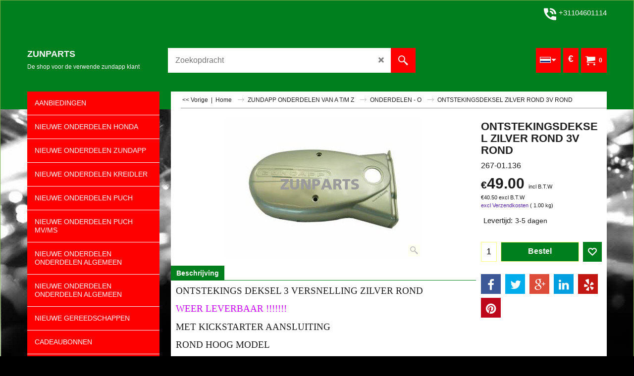

--- FILE ---
content_type: text/html
request_url: https://www.zunparts.nl/contents/nl/d-33.html
body_size: 2884
content:
<ul class="idx2List"><li class="GC32"><a id="idx2D-2" class="idx2" href="../../index.html" title=" Bij ZUNPARTS streven ze naar een groot aanbod van ZUNDAPP onderdelen in de webwinkel.    Naast de normale ZUNDAPP artikelen hebben we ook vele bijzondere artikelen.   Dit zijn zowel de standaard artikelen als artikelen die uitgevoerd zijn in chroom of rvs.   Een aanrader zijn bijvoorbeeld de Zwitserse zadels   Onze beloften aan u We zijn er constant mee bezig om nieuwe ZUNDAPP artikelen voor u te vinden in CHROOM en RVS. Daarnaast zoeken we ook voor u naar one-offs. Kijk maar eens binnenin de shop, TIP: rem hevels van Chroom ZUNPARTS UW WEBWINKEL DIE NET IETS MEER TE BIEDEN HEEFT   Das geschaft fur all Ihr Zundapp Ersatzteile. Wir verkaufen orginale und nicht orginale Ersatzteile fur Zundapp Mopeds/ Motorrader von 50 bis 175 cc, hauptsachlich aus dem Baujahr 1960 bis 1984   The shop for all your Zundapp parts. Zunparts is specialized in original parts and aftermarket parts for Zundapp mopeds and motorcycles. We supply 50/70/ 80/125 and 175 cc from 1960 - 1984 world wide.   "><span>Home </span></a></li><li class="GC32"><a id="idx2D69" class="idx2" href="d69.html" title=" Bij ZUNPARTS streven ze naar een groot aanbod van ZUNDAPP onderdelen in de webwinkel.    Naast de normale ZUNDAPP artikelen hebben we ook vele bijzondere artikelen.   Dit zijn zowel de standaard artikelen als artikelen die uitgevoerd zijn in chroom of rvs.   Een aanrader zijn bijvoorbeeld de Zwitserse zadels   Onze beloften aan u We zijn er constant mee bezig om nieuwe ZUNDAPP artikelen voor u te vinden in CHROOM en RVS. Daarnaast zoeken we ook voor u naar one-offs. Kijk maar eens binnenin de shop, TIP: rem hevels van Chroom ZUNPARTS UW WEBWINKEL DIE NET IETS MEER TE BIEDEN HEEFT   Das geschaft fur all Ihr Zundapp Ersatzteile. Wir verkaufen orginale und nicht orginale Ersatzteile fur Zundapp Mopeds/ Motorrader von 50 bis 175 cc, hauptsachlich aus dem Baujahr 1960 bis 1984   The shop for all your Zundapp parts. Zunparts is specialized in original parts and aftermarket parts for Zundapp mopeds and motorcycles. We supply 50/70/ 80/125 and 175 cc from 1960 - 1984 world wide.   "><span>AANBIEDINGEN</span></a></li><li class="GC32"><a id="idx2D3260" class="idx2" href="d3260.html" title=" Bij ZUNPARTS streven ze naar een groot aanbod van ZUNDAPP onderdelen in de webwinkel.    Naast de normale ZUNDAPP artikelen hebben we ook vele bijzondere artikelen.   Dit zijn zowel de standaard artikelen als artikelen die uitgevoerd zijn in chroom of rvs.   Een aanrader zijn bijvoorbeeld de Zwitserse zadels   Onze beloften aan u We zijn er constant mee bezig om nieuwe ZUNDAPP artikelen voor u te vinden in CHROOM en RVS. Daarnaast zoeken we ook voor u naar one-offs. Kijk maar eens binnenin de shop, TIP: rem hevels van Chroom ZUNPARTS UW WEBWINKEL DIE NET IETS MEER TE BIEDEN HEEFT   Das geschaft fur all Ihr Zundapp Ersatzteile. Wir verkaufen orginale und nicht orginale Ersatzteile fur Zundapp Mopeds/ Motorrader von 50 bis 175 cc, hauptsachlich aus dem Baujahr 1960 bis 1984   The shop for all your Zundapp parts. Zunparts is specialized in original parts and aftermarket parts for Zundapp mopeds and motorcycles. We supply 50/70/ 80/125 and 175 cc from 1960 - 1984 world wide.   "><span>NIEUWE ONDERDELEN HONDA</span></a></li><li class="GC32"><a id="idx2D181" class="idx2" href="d181.html" title="NIEUWE ZUNDAPP ONDERDELEN"><span>NIEUWE ONDERDELEN ZUNDAPP</span></a></li><li class="GC32"><a id="idx2D3229" class="idx2" href="d3229.html" title="NIEUWE ZUNDAPP ONDERDELEN"><span>NIEUWE ONDERDELEN KREIDLER</span></a></li><li class="GC32"><a id="idx2D3240" class="idx2" href="d3240.html" title=""><span>NIEUWE ONDERDELEN PUCH</span></a></li><li class="GC32"><a id="idx2D3230" class="idx2" href="d3230.html" title=""><span>NIEUWE ONDERDELEN PUCH MV/MS</span></a></li><li class="GC32"><a id="idx2D3231" class="idx2" href="d3231.html" title=""><span>NIEUWE ONDERDELEN ONDERDELEN ALGEMEEN</span></a></li><li class="GC32"><a id="idx2D3232" class="idx2" href="d3232.html" title=""><span>NIEUWE ONDERDELEN ONDERDELEN ALGEMEEN</span></a></li><li class="GC32"><a id="idx2D3233" class="idx2" href="d3233.html" title=""><span>NIEUWE GEREEDSCHAPPEN</span></a></li><li class="GC32"><a id="idx2D3234" class="idx2" href="d3234.html" title=""><span>CADEAUBONNEN</span></a></li><li class="GC32"><a id="idx2D3224" class="idx2" href="d3224.html" title=""><span>ZUNDAPP ONDERDELEN VAN A T/M Z</span></a><ul><li class="GC34"><a id="idx2SubD3220" class="idx2Sub" href="d3220.html" title=""><span>ONDERDELEN - A</span></a></li><li class="GC34"><a id="idx2SubD3221" class="idx2Sub" href="d3221.html" title=""><span>ONDERDELEN - B</span></a></li><li class="GC34"><a id="idx2SubD3222" class="idx2Sub" href="d3222.html" title=""><span>ONDERDELEN - C</span></a></li><li class="GC34"><a id="idx2SubD3223" class="idx2Sub" href="d3223.html" title=""><span>ONDERDELEN - D</span></a></li><li class="GC34"><a id="idx2SubD6" class="idx2Sub" href="d6.html" title=""><span>ONDERDELEN - E</span></a></li><li class="GC34"><a id="idx2SubD7" class="idx2Sub" href="d7.html" title=""><span>ONDERDELEN - F</span></a></li><li class="GC34"><a id="idx2SubD8" class="idx2Sub" href="d8.html" title=""><span>ONDERDELEN - G</span></a></li><li class="GC34"><a id="idx2SubD3227" class="idx2Sub" href="d3227.html" title=""><span>ONDERDELEN - H</span></a></li><li class="GC34"><a id="idx2SubD11" class="idx2Sub" href="d11.html" title=""><span>ONDERDELEN - I</span></a></li><li class="GC34"><a id="idx2SubD194" class="idx2Sub" href="d194.html" title=""><span>ONDERDELEN - J</span></a></li><li class="GC34"><a id="idx2SubD3255" class="idx2Sub" href="d3255.html" title="NIEUWE ZUNDAPP ONDERDELEN"><img src="../media/trans.gif" data-echo="../media/onderdelenlogo groen-r 2+_002.jpg" id="ID3255" name="ID3255" border="0" alt="NIEUWE ZUNDAPP ONDERDELEN" title="NIEUWE ZUNDAPP ONDERDELEN" width="200" height="200" /><span>ONDERDELEN - K</span></a></li><li class="GC34"><a id="idx2SubD3228" class="idx2Sub" href="d3228.html" title=""><span>ONDERDELEN - L</span></a></li><li class="GC34"><a id="idx2SubD3256" class="idx2Sub" href="d3256.html" title=""><img src="../media/trans.gif" data-echo="../media/k_onderdelenlogo groen12+_000.jpg" id="ID3256" name="ID3256" border="0" alt="" title="" width="200" height="200" /><span>ONDERDELEN - M</span></a></li><li class="GC34"><a id="idx2SubD16" class="idx2Sub" href="d16.html" title=""><span>ONDERDELEN - N</span></a></li><li class="GC34"><a id="idx2SubD17" class="idx2Sub" href="d17.html" title=""><span>ONDERDELEN - O</span></a></li><li class="GC34"><a id="idx2SubD3235" class="idx2Sub" href="d3235.html" title=""><span>ONDERDELEN - P</span></a></li><li class="GC34"><a id="idx2SubD20" class="idx2Sub" href="d20.html" title=""><span>ONDERDELEN - R</span></a></li><li class="GC34"><a id="idx2SubD21" class="idx2Sub" href="d21.html" title=" Bij ZUNPARTS streven ze naar een groot aanbod van ZUNDAPP onderdelen in de webwinkel.    Naast de normale ZUNDAPP artikelen hebben we ook vele bijzondere artikelen.   Dit zijn zowel de standaard artikelen als artikelen die uitgevoerd zijn in chroom of rvs.   Een aanrader zijn bijvoorbeeld de Zwitserse zadels   Onze beloften aan u We zijn er constant mee bezig om nieuwe ZUNDAPP artikelen voor u te vinden in CHROOM en RVS. Daarnaast zoeken we ook voor u naar one-offs. Kijk maar eens binnenin de shop, TIP: rem hevels van Chroom ZUNPARTS UW WEBWINKEL DIE NET IETS MEER TE BIEDEN HEEFT   Das geschaft fur all Ihr Zundapp Ersatzteile. Wir verkaufen orginale und nicht orginale Ersatzteile fur Zundapp Mopeds/ Motorrader von 50 bis 175 cc, hauptsachlich aus dem Baujahr 1960 bis 1984   The shop for all your Zundapp parts. Zunparts is specialized in original parts and aftermarket parts for Zundapp mopeds and motorcycles. We supply 50/70/ 80/125 and 175 cc from 1960 - 1984 world wide.   "><span>ONDERDELEN - S</span></a></li><li class="GC34"><a id="idx2SubD22" class="idx2Sub" href="d22.html" title=""><span>ONDERDELEN - T</span></a></li><li class="GC34"><a id="idx2SubD3257" class="idx2Sub" href="d3257.html" title=""><span>ONDERDELEN - U</span></a></li><li class="GC34"><a id="idx2SubD3236" class="idx2Sub" href="d3236.html" title="NIEUWE ZUNDAPP ONDERDELEN"><img src="../media/trans.gif" data-echo="../media/onderdelenlogo groen-r 2+_002.jpg" id="ID3236" name="ID3236" border="0" alt="NIEUWE ZUNDAPP ONDERDELEN" title="NIEUWE ZUNDAPP ONDERDELEN" width="200" height="200" /><span>ONDERDELEN - V</span></a></li><li class="GC34"><a id="idx2SubD25" class="idx2Sub" href="d25.html" title=""><span>ONDERDELEN - W</span></a></li><li class="GC34"><a id="idx2SubD28" class="idx2Sub" href="d28.html" title=""><span>ONDERDELEN - Z</span></a></li></ul></li><li class="GC32"><a id="idx2D3237" class="idx2" href="d3237.html" title="NIEUWE ZUNDAPP ONDERDELEN"><span>ZUNDAPP GEBRUIKTE ONDERDELEN</span></a></li><li class="GC32"><a id="idx2D3225" class="idx2" href="d3225.html" title=""><span>ZUNDAPP SPECIAL PRODUCTS</span></a><ul><li class="GC34"><a id="idx2SubD3211" class="idx2Sub" href="d3211.html" title="NIEUWE ZUNDAPP ONDERDELEN"><img src="../media/trans.gif" data-echo="../media/onderdelenlogo groen-r 2+_002.jpg" id="ID3211" name="ID3211" border="0" alt="NIEUWE ZUNDAPP ONDERDELEN" title="NIEUWE ZUNDAPP ONDERDELEN" width="200" height="200" /><span>SPECIAL PRODUCTS RVS</span></a></li><li class="GC34"><a id="idx2SubD3209" class="idx2Sub" href="d3209.html" title=""><span>SPECIAL PRODUCTS ALUMINIUM</span></a></li><li class="GC34"><a id="idx2SubD3210" class="idx2Sub" href="d3210.html" title=""><span>SPECIAL PRODUCTS CHROOM</span></a></li><li class="GC34"><a id="idx2SubD3208" class="idx2Sub" href="d3208.html" title=""><span>SPECIAL PRODUCTS MESSING</span></a></li><li class="GC34"><a id="idx2SubD3212" class="idx2Sub" href="d3212.html" title=""><span>SPECIAL PRODUCTS GEPOLIJST</span></a></li></ul></li><li class="GC32"><a id="idx2D3238" class="idx2" href="d3238.html" title=""><span>ZUNDAPP ROLLER/SCOOTER OND.</span></a></li><li class="GC32"><a id="idx2D3239" class="idx2" href="d3239.html" title=""><span>ZUNDAPP ROLLER/SCOOTER GEBR. OND.</span></a></li><li class="GC32"><a id="idx2D3241" class="idx2" href="d3241.html" title=""><span>ZUNDAPP BIJZONDER (ONE OFF&#39;S)</span></a></li><li class="GC32"><a id="idx2D3216" class="idx2" href="d3216.html" title=""><span>ZUNDAPP KS 80, KS 100, KS 125</span></a><ul><li class="GC34"><a id="idx2SubD3242" class="idx2Sub" href="d3242.html" title=""><span>ZUNDAPP KS 80</span></a></li><li class="GC34"><a id="idx2SubD3243" class="idx2Sub" href="d3243.html" title=""><span>ZUNDAPP KS 100</span></a></li><li class="GC34"><a id="idx2SubD3244" class="idx2Sub" href="d3244.html" title="NIEUWE ZUNDAPP ONDERDELEN"><img src="../media/trans.gif" data-echo="../media/onderdelenlogo groen-r 2+_002.jpg" id="ID3244" name="ID3244" border="0" alt="NIEUWE ZUNDAPP ONDERDELEN" title="NIEUWE ZUNDAPP ONDERDELEN" width="200" height="200" /><span>ZUNDAPP KS 125</span></a></li></ul></li><li class="GC32"><a id="idx2D3245" class="idx2" href="d3245.html" title=""><span>GEREEDSCHAP ZUNDAPP</span></a></li><li class="GC32"><a id="idx2D3246" class="idx2" href="d3246.html" title=""><span>STICKERS ZUNDAPP</span></a></li><li class="GC32"><a id="idx2D3247" class="idx2" href="d3247.html" title=""><span>ZUNDAPP REKLAME</span></a></li><li class="GC32"><a id="idx2D3248" class="idx2" href="d3248.html" title=""><span>GOEDKEURNUMMERS-NL</span></a></li><li class="GC32"><a id="idx2D3250" class="idx2" href="d3250.html" title=""><span>KLEDING ZUNDAPP</span></a></li><li class="GC32"><a id="idx2D3251" class="idx2" href="d3251.html" title=""><span>BOEKEN ZUNDAPP</span></a></li><li class="GC32"><a id="idx2D3262" class="idx2" href="d3262.html" title=""><span>HONDA ONDERDELEN VAN A TOT Z</span></a><ul><li class="GC34"><a id="idx2SubD3263" class="idx2Sub" href="d3263.html" title=""><span>ONDERDELEN A</span></a></li><li class="GC34"><a id="idx2SubD3264" class="idx2Sub" href="d3264.html" title=""><span>ONDERDELEN B</span></a></li><li class="GC34"><a id="idx2SubD3265" class="idx2Sub" href="d3265.html" title="NIEUWE ZUNDAPP ONDERDELEN"><img src="../media/trans.gif" data-echo="../media/onderdelenlogo groen-r 2+_002.jpg" id="ID3265" name="ID3265" border="0" alt="NIEUWE ZUNDAPP ONDERDELEN" title="NIEUWE ZUNDAPP ONDERDELEN" width="200" height="200" /><span>ONDERDELEN C</span></a></li><li class="GC34"><a id="idx2SubD3266" class="idx2Sub" href="d3266.html" title="NIEUWE ZUNDAPP ONDERDELEN"><img src="../media/trans.gif" data-echo="../media/onderdelenlogo groen-r 2+_002.jpg" id="ID3266" name="ID3266" border="0" alt="NIEUWE ZUNDAPP ONDERDELEN" title="NIEUWE ZUNDAPP ONDERDELEN" width="200" height="200" /><span>ONDERDELEN D</span></a></li><li class="GC34"><a id="idx2SubD3267" class="idx2Sub" href="d3267.html" title=""><span>ONDERDELEN E</span></a></li><li class="GC34"><a id="idx2SubD3268" class="idx2Sub" href="d3268.html" title=""><span>ONDERDELEN F</span></a></li><li class="GC34"><a id="idx2SubD3269" class="idx2Sub" href="d3269.html" title=""><span>ONDERDELEN G</span></a></li><li class="GC34"><a id="idx2SubD3270" class="idx2Sub" href="d3270.html" title=""><span>ONDERDELEN H</span></a></li><li class="GC34"><a id="idx2SubD3271" class="idx2Sub" href="d3271.html" title=""><span>ONDERDELEN I</span></a></li><li class="GC34"><a id="idx2SubD3272" class="idx2Sub" href="d3272.html" title=""><span>ONDERDELEN J</span></a></li><li class="GC34"><a id="idx2SubD3273" class="idx2Sub" href="d3273.html" title="NIEUWE ZUNDAPP ONDERDELEN"><img src="../media/trans.gif" data-echo="../media/onderdelenlogo groen-r 2+_002.jpg" id="ID3273" name="ID3273" border="0" alt="NIEUWE ZUNDAPP ONDERDELEN" title="NIEUWE ZUNDAPP ONDERDELEN" width="200" height="200" /><span>ONDERDELEN K</span></a></li><li class="GC34"><a id="idx2SubD3274" class="idx2Sub" href="d3274.html" title=""><span>ONDERDELEN L</span></a></li><li class="GC34"><a id="idx2SubD3275" class="idx2Sub" href="d3275.html" title=""><span>ONDERDELEN M</span></a></li><li class="GC34"><a id="idx2SubD3276" class="idx2Sub" href="d3276.html" title=""><span>ONDERDELEN N</span></a></li><li class="GC34"><a id="idx2SubD3277" class="idx2Sub" href="d3277.html" title=""><span>ONDERDELEN O</span></a></li><li class="GC34"><a id="idx2SubD3278" class="idx2Sub" href="d3278.html" title=""><span>ONDERDELEN P</span></a></li><li class="GC34"><a id="idx2SubD3279" class="idx2Sub" href="d3279.html" title=""><span>ONDERDELEN R</span></a></li><li class="GC34"><a id="idx2SubD3280" class="idx2Sub" href="d3280.html" title=""><span>ONDERDELEN S</span></a></li><li class="GC34"><a id="idx2SubD3281" class="idx2Sub" href="d3281.html" title=""><span>ONDERDELEN T</span></a></li><li class="GC34"><a id="idx2SubD3282" class="idx2Sub" href="d3282.html" title=""><span>ONDERDELEN U</span></a></li><li class="GC34"><a id="idx2SubD3283" class="idx2Sub" href="d3283.html" title=""><span>ONDERDELEN V</span></a></li><li class="GC34"><a id="idx2SubD3284" class="idx2Sub" href="d3284.html" title=""><span>ONDERDELEN W</span></a></li><li class="GC34"><a id="idx2SubD3285" class="idx2Sub" href="d3285.html" title=""><span>ONDERDELEN Y</span></a></li><li class="GC34"><a id="idx2SubD3286" class="idx2Sub" href="d3286.html" title=""><span>ONDERDELEN Z</span></a></li></ul></li><li class="GC32"><a id="idx2D35" class="idx2" href="d35.html" title=""><span>KREIDLER ONDERDELEN VAN A t/m Z</span></a><ul><li class="GC34"><a id="idx2SubD78" class="idx2Sub" href="d78.html" title=""><img src="../media/trans.gif" data-echo="../media/k_onderdelenlogo groen12+_000.jpg" id="ID78" name="ID78" border="0" alt="" title="" width="200" height="200" /><span>ONDERDELEN - A</span></a></li><li class="GC34"><a id="idx2SubD79" class="idx2Sub" href="d79.html" title=""><span>ONDERDELEN - B</span></a></li><li class="GC34"><a id="idx2SubD80" class="idx2Sub" href="d80.html" title=""><span>ONDERDELEN - C</span></a></li><li class="GC34"><a id="idx2SubD81" class="idx2Sub" href="d81.html" title=""><span>ONDERDELEN - D</span></a></li><li class="GC34"><a id="idx2SubD82" class="idx2Sub" href="d82.html" title=""><span>ONDERDELEN - E</span></a></li><li class="GC34"><a id="idx2SubD83" class="idx2Sub" href="d83.html" title=""><span>ONDERDELEN - F</span></a></li><li class="GC34"><a id="idx2SubD84" class="idx2Sub" href="d84.html" title=""><span>ONDERDELEN - G</span></a></li><li class="GC34"><a id="idx2SubD85" class="idx2Sub" href="d85.html" title=""><span>ONDERDELEN - H</span></a></li><li class="GC34"><a id="idx2SubD86" class="idx2Sub" href="d86.html" title=""><span>ONDERDELEN - I</span></a></li><li class="GC34"><a id="idx2SubD87" class="idx2Sub" href="d87.html" title=""><span>ONDERDELEN - J</span></a></li><li class="GC34"><a id="idx2SubD88" class="idx2Sub" href="d88.html" title=" Bij ZUNPARTS streven ze naar een groot aanbod van ZUNDAPP onderdelen in de webwinkel.    Naast de normale ZUNDAPP artikelen hebben we ook vele bijzondere artikelen.   Dit zijn zowel de standaard artikelen als artikelen die uitgevoerd zijn in chroom of rvs.   Een aanrader zijn bijvoorbeeld de Zwitserse zadels   Onze beloften aan u We zijn er constant mee bezig om nieuwe ZUNDAPP artikelen voor u te vinden in CHROOM en RVS. Daarnaast zoeken we ook voor u naar one-offs. Kijk maar eens binnenin de shop, TIP: rem hevels van Chroom ZUNPARTS UW WEBWINKEL DIE NET IETS MEER TE BIEDEN HEEFT   Das geschaft fur all Ihr Zundapp Ersatzteile. Wir verkaufen orginale und nicht orginale Ersatzteile fur Zundapp Mopeds/ Motorrader von 50 bis 175 cc, hauptsachlich aus dem Baujahr 1960 bis 1984   The shop for all your Zundapp parts. Zunparts is specialized in original parts and aftermarket parts for Zundapp mopeds and motorcycles. We supply 50/70/ 80/125 and 175 cc from 1960 - 1984 world wide.   "><span>ONDERDELEN - K</span></a></li><li class="GC34"><a id="idx2SubD89" class="idx2Sub" href="d89.html" title=""><span>ONDERDELEN - L</span></a></li><li class="GC34"><a id="idx2SubD90" class="idx2Sub" href="d90.html" title=""><span>ONDERDELEN - M</span></a></li><li class="GC34"><a id="idx2SubD91" class="idx2Sub" href="d91.html" title=""><span>ONDERDELEN - N</span></a></li><li class="GC34"><a id="idx2SubD92" class="idx2Sub" href="d92.html" title=""><span>ONDERDELEN - O</span></a></li><li class="GC34"><a id="idx2SubD93" class="idx2Sub" href="d93.html" title=""><span>ONDERDELEN - P</span></a></li><li class="GC34"><a id="idx2SubD94" class="idx2Sub" href="d94.html" title=""><span>ONDERDELEN - R</span></a></li><li class="GC34"><a id="idx2SubD95" class="idx2Sub" href="d95.html" title=""><span>ONDERDELEN - S</span></a></li><li class="GC34"><a id="idx2SubD96" class="idx2Sub" href="d96.html" title=""><span>ONDERDELEN - T</span></a></li><li class="GC34"><a id="idx2SubD97" class="idx2Sub" href="d97.html" title=""><span>ONDERDELEN - U</span></a></li><li class="GC34"><a id="idx2SubD98" class="idx2Sub" href="d98.html" title=""><span>ONDERDELEN - V</span></a></li><li class="GC34"><a id="idx2SubD99" class="idx2Sub" href="d99.html" title=""><span>ONDERDELEN - W</span></a></li><li class="GC34"><a id="idx2SubD100" class="idx2Sub" href="d100.html" title=""><span>ONDERDELEN - Y</span></a></li><li class="GC34"><a id="idx2SubD101" class="idx2Sub" href="d101.html" title=""><span>ONDERDELEN - Z</span></a></li></ul></li><li class="GC32"><a id="idx2D75" class="idx2" href="d75.html" title=""><span>KREIDLER GEBRUIKTE ONDERDELEN</span></a></li><li class="GC32"><a id="idx2D76" class="idx2" href="d76.html" title=""><span>STICKERS KREIDLER</span></a></li><li class="GC32"><a id="idx2D161" class="idx2" href="d161.html" title=""><span>KREIDLER REKLAME</span></a></li><li class="GC32"><a id="idx2D73" class="idx2" href="d73.html" title=""><span>BOEKEN KREIDLER</span></a></li><li class="GC32"><a id="idx2D154" class="idx2" href="d154.html" title=""><span>KLEDING KREIDLER</span></a></li><li class="GC32"><a id="idx2D40" class="idx2" href="d40.html" title=""><span>SOLEX ONDERDELEN</span></a></li><li class="GC32"><a id="idx2D103" class="idx2" href="d103.html" title=""><span>SOLEX GEBRUIKTE ONDERDELEN</span></a></li><li class="GC32"><a id="idx2D41" class="idx2" href="d41.html" title=""><span>YAMAHA ONDERDELEN</span></a></li><li class="GC32"><a id="idx2D104" class="idx2" href="d104.html" title=""><span>YAMAHA GEBRUIKTE ONDERDELEN</span></a></li><li class="GC32"><a id="idx2D105" class="idx2" href="d105.html" title=""><span>PUCH MAXI ONDERDELEN NIEUW</span></a></li><li class="GC32"><a id="idx2D3252" class="idx2" href="d3252.html" title=""><span>PUCH MAXI ONDERDELEN VAN A T/M Z</span></a><ul><li class="GC34"><a id="idx2SubD139" class="idx2Sub" href="d139.html" title=""><span>ONDERDELEN - A</span></a></li><li class="GC34"><a id="idx2SubD140" class="idx2Sub" href="d140.html" title=""><span>ONDERDELEN - B</span></a></li><li class="GC34"><a id="idx2SubD141" class="idx2Sub" href="d141.html" title=""><span>ONDERDELEN - C</span></a></li><li class="GC34"><a id="idx2SubD142" class="idx2Sub" href="d142.html" title=""><span>ONDERDELEN - D</span></a></li><li class="GC34"><a id="idx2SubD148" class="idx2Sub" href="d148.html" title=""><span>ONDERDELEN - G</span></a></li><li class="GC34"><a id="idx2SubD152" class="idx2Sub" href="d152.html" title=""><span>ONDERDELEN - K</span></a></li><li class="GC34"><a id="idx2SubD186" class="idx2Sub" href="d186.html" title=""><span>ONDERDELEN - L</span></a></li><li class="GC34"><a id="idx2SubD151" class="idx2Sub" href="d151.html" title=""><span>ONDERDELEN - M</span></a></li><li class="GC34"><a id="idx2SubD150" class="idx2Sub" href="d150.html" title=""><span>ONDERDELEN - N</span></a></li><li class="GC34"><a id="idx2SubD146" class="idx2Sub" href="d146.html" title=""><span>ONDERDELEN - O</span></a></li><li class="GC34"><a id="idx2SubD145" class="idx2Sub" href="d145.html" title=""><span>ONDERDELEN - P</span></a></li><li class="GC34"><a id="idx2SubD155" class="idx2Sub" href="d155.html" title=""><span>ONDERDELEN - R</span></a></li><li class="GC34"><a id="idx2SubD149" class="idx2Sub" href="d149.html" title=""><span>ONDERDELEN - S</span></a></li><li class="GC34"><a id="idx2SubD147" class="idx2Sub" href="d147.html" title=""><span>ONDERDELEN - T</span></a></li><li class="GC34"><a id="idx2SubD156" class="idx2Sub" href="d156.html" title=""><span>ONDERDELEN - U</span></a></li><li class="GC34"><a id="idx2SubD144" class="idx2Sub" href="d144.html" title=""><span>ONDERDELEN - V</span></a></li><li class="GC34"><a id="idx2SubD153" class="idx2Sub" href="d153.html" title=""><span>ONDERDELEN - W</span></a></li><li class="GC34"><a id="idx2SubD143" class="idx2Sub" href="d143.html" title="NIEUWE ZUNDAPP ONDERDELEN"><img src="../media/trans.gif" data-echo="../media/onderdelenlogo groen-r 2+_002.jpg" id="ID143" name="ID143" border="0" alt="NIEUWE ZUNDAPP ONDERDELEN" title="NIEUWE ZUNDAPP ONDERDELEN" width="200" height="200" /><span>ONDERDELEN - Z</span></a></li></ul></li><li class="GC32"><a id="idx2D106" class="idx2" href="d106.html" title=""><span>PUCH MAXI GEBRUIKTE ONDERDELEN</span></a></li><li class="GC32"><a id="idx2D107" class="idx2" href="d107.html" title=""><span>PUCH MV/VS OLDTIMER NW. ONDERDELEN</span></a></li><li class="GC32"><a id="idx2D108" class="idx2" href="d108.html" title=""><span>PUCH MV/VS OLDTIMER GEBR. OND.</span></a></li><li class="GC32"><a id="idx2D182" class="idx2" href="d182.html" title=""><span>STICKERS PUCH</span></a></li><li class="GC32"><a id="idx2D50" class="idx2" href="d50.html" title=""><span>VESPA</span></a></li><li class="GC32"><a id="idx2D187" class="idx2" href="d187.html" title=""><span>MOBILETTE</span></a></li><li class="GC32"><a id="idx2D129" class="idx2" href="d129.html" title=""><span>SKYTEAM ACE</span></a></li><li class="GC32"><a id="idx2D126" class="idx2" href="d126.html" title=""><span>ATHENA</span></a></li><li class="GC32"><a id="idx2D39" class="idx2" href="d39.html" title=""><span>BANDEN</span></a><ul><li class="GC34"><a id="idx2SubD59" class="idx2Sub" href="d59.html" title=""><span>METZELER</span></a></li><li class="GC34"><a id="idx2SubD60" class="idx2Sub" href="d60.html" title=""><span>CONTI</span></a></li><li class="GC34"><a id="idx2SubD61" class="idx2Sub" href="d61.html" title=""><span>DEESTONE</span></a></li><li class="GC34"><a id="idx2SubD62" class="idx2Sub" href="d62.html" title=""><span>KENDA</span></a></li><li class="GC34"><a id="idx2SubD63" class="idx2Sub" href="d63.html" title=""><span>MICHELIN</span></a></li><li class="GC34"><a id="idx2SubD64" class="idx2Sub" href="d64.html" title=""><span>SAVA</span></a></li><li class="GC34"><a id="idx2SubD110" class="idx2Sub" href="d110.html" title=""><span>HEIDENAU</span></a></li><li class="GC34"><a id="idx2SubD159" class="idx2Sub" href="d159.html" title=""><span>ANLAS</span></a></li><li class="GC34"><a id="idx2SubD193" class="idx2Sub" href="d193.html" title=""><span>SWALLOW</span></a></li><li class="GC34"><a id="idx2SubD3258" class="idx2Sub" href="d3258.html" title=""><span>SERVIS</span></a></li><li class="GC34"><a id="idx2SubD195" class="idx2Sub" href="d195.html" title=""><span>BRIDGESTONE</span></a></li><li class="GC34"><a id="idx2SubD198" class="idx2Sub" href="d198.html" title=""><span>J CLASSIC</span></a></li></ul></li><li class="GC32"><a id="idx2D136" class="idx2" href="d136.html" title=""><span>BEDRADINGSSETS</span></a></li><li class="GC32"><a id="idx2D117" class="idx2" href="d117.html" title=""><span>BOSCH</span></a></li><li class="GC32"><a id="idx2D71" class="idx2" href="d71.html" title=" Bij ZUNPARTS streven ze naar een groot aanbod van ZUNDAPP onderdelen in de webwinkel.    Naast de normale ZUNDAPP artikelen hebben we ook vele bijzondere artikelen.   Dit zijn zowel de standaard artikelen als artikelen die uitgevoerd zijn in chroom of rvs.   Een aanrader zijn bijvoorbeeld de Zwitserse zadels   Onze beloften aan u We zijn er constant mee bezig om nieuwe ZUNDAPP artikelen voor u te vinden in CHROOM en RVS. Daarnaast zoeken we ook voor u naar one-offs. Kijk maar eens binnenin de shop, TIP: rem hevels van Chroom ZUNPARTS UW WEBWINKEL DIE NET IETS MEER TE BIEDEN HEEFT   Das geschaft fur all Ihr Zundapp Ersatzteile. Wir verkaufen orginale und nicht orginale Ersatzteile fur Zundapp Mopeds/ Motorrader von 50 bis 175 cc, hauptsachlich aus dem Baujahr 1960 bis 1984   The shop for all your Zundapp parts. Zunparts is specialized in original parts and aftermarket parts for Zundapp mopeds and motorcycles. We supply 50/70/ 80/125 and 175 cc from 1960 - 1984 world wide.   "><span>BING CARBURATEURS EN ONDERDELEN</span></a></li><li class="GC32"><a id="idx2D134" class="idx2" href="d134.html" title=""><span>BOUTEN/MOEREN</span></a></li><li class="GC32"><a id="idx2D132" class="idx2" href="d132.html" title=""><span>BOUTEN SETS</span></a></li><li class="GC32"><a id="idx2D137" class="idx2" href="d137.html" title=""><span>BUMM SPIEGELS</span></a></li><li class="GC32"><a id="idx2D164" class="idx2" href="d164.html" title=""><span>CARBURATEURS</span></a></li><li class="GC32"><a id="idx2D175" class="idx2" href="d175.html" title=""><span>CAFERACER ONDERDELEN</span></a></li><li class="GC32"><a id="idx2D34" class="idx2" href="d34.html" title=""><span>DIVERSEN</span></a></li><li class="GC32"><a id="idx2D185" class="idx2" href="d185.html" title=""><span>DIVERSEN STICKERS</span></a></li><li class="GC32"><a id="idx2D120" class="idx2" href="d120.html" title=""><span>DENFELD</span></a></li><li class="GC32"><a id="idx2D130" class="idx2" href="d130.html" title=""><span>ELVEDES KABELS ZUNDAPP</span></a></li><li class="GC32"><a id="idx2D131" class="idx2" href="d131.html" title=""><span>ELVEDES KABELS KREIDLER</span></a></li><li class="GC32"><a id="idx2D192" class="idx2" href="d192.html" title=""><span>FAT BIKE MY 2016/26</span></a></li><li class="GC32"><a id="idx2D29" class="idx2" href="d29.html" title=""><span>GEREEDSCHAP UNIVERSEEL</span></a></li><li class="GC32"><a id="idx2D163" class="idx2" href="d163.html" title="NIEUWE ZUNDAPP ONDERDELEN"><span>HANDELS</span></a></li><li class="GC32"><a id="idx2D125" class="idx2" href="d125.html" title=""><span>HOMOET UITLATEN</span></a></li><li class="GC32"><a id="idx2D111" class="idx2" href="d111.html" title=""><span>MOTORBRILLEN</span></a></li><li class="GC32"><a id="idx2D165" class="idx2" href="d165.html" title=""><span>KABELS</span></a></li><li class="GC32"><a id="idx2D118" class="idx2" href="d118.html" title=""><span>KOKUSAN</span></a></li><li class="GC32"><a id="idx2D72" class="idx2" href="d72.html" title=""><span>KLEDING</span></a></li><li class="GC32"><a id="idx2D162" class="idx2" href="d162.html" title=""><span>KOPPELING</span></a></li><li class="GC32"><a id="idx2D199" class="idx2" href="d199.html" title=""><span>MONDKAPJES</span></a></li><li class="GC32"><a id="idx2D123" class="idx2" href="d123.html" title=""><span>MAGURA</span></a></li><li class="GC32"><a id="idx2D70" class="idx2" href="d70.html" title=""><span>MIKUNI</span></a></li><li class="GC32"><a id="idx2D122" class="idx2" href="d122.html" title=""><span>NGK</span></a></li><li class="GC32"><a id="idx2D119" class="idx2" href="d119.html" title=""><span>OKO</span></a></li><li class="GC32"><a id="idx2D196" class="idx2" href="d196.html" title=""><span>POLINI</span></a></li><li class="GC32"><a id="idx2D121" class="idx2" href="d121.html" title=""><span>RIBE</span></a></li><li class="GC32"><a id="idx2D124" class="idx2" href="d124.html" title=""><span>RITO</span></a></li><li class="GC32"><a id="idx2D174" class="idx2" href="d174.html" title=""><span>STUREN</span></a></li><li class="GC32"><a id="idx2D42" class="idx2" href="d42.html" title=""><span>SMEERMIDDELEN/OLIE</span></a></li><li class="GC32"><a id="idx2D189" class="idx2" href="d189.html" title=""><span>TELLERS, KILOMETERTELLERS, TOERENTELLERS</span></a></li><li class="GC32"><a id="idx2D166" class="idx2" href="d166.html" title=""><span>UITLATEN ZUNDAPP</span></a></li><li class="GC32"><a id="idx2D43" class="idx2" href="d43.html" title=""><span>LAGERS</span></a></li><li class="GC32"><a id="idx2D46" class="idx2" href="d46.html" title=""><span>EMAILE RECLAMEBORDEN</span></a></li><li class="GC32"><a id="idx2D47" class="idx2" href="d47.html" title=""><span>MINIATUREN / SCHAALMODELLEN</span></a></li><li class="GC32"><a id="idx2D36" class="idx2" href="d36.html" title=""><span>MEDEDELINGEN</span></a></li><li class="GC32"><a id="idx2D37" class="idx2" href="d37.html" title=""><span>ZUNDAPP ZEITUNG</span></a></li><li class="GC32"><a id="idx2D128" class="idx2" href="d128.html" title="NIEUWE ZUNDAPP ONDERDELEN"><span>FILMS VAN ZUNDAPP MEETINGS</span></a></li><li class="GC32"><a id="idx2D168" class="idx2" href="d168.html" title=""><span>TIPS EN TRICKS</span></a></li><li class="GC32"><a id="idx2D158" class="idx2" href="d158.html" title=""><span>FACEBOOK</span></a></li><li class="GC32"><a id="idx2D3259" class="idx2" href="d3259.html" title="NIEUWE ZUNDAPP ONDERDELEN"><span>TIJDELIJK NIET LEVERBAAR</span></a></li></ul>

--- FILE ---
content_type: text/html
request_url: https://www.zunparts.nl/contents/nl/conf.html?lmd=46037.993056
body_size: 6952
content:
<html> <head ><meta http-equiv="Content-Type" content="text/html; charset=utf-8">
<meta name="robots" content="noindex,nofollow,noarchive,nosnippet" />
<script type="text/javascript">
var tf=parent.tf,core=tf.core;
function coreSettings(){
if (!tf.coreLoaded||!tf.core||!tf.core.Basket){setTimeout("coreSettings()",100);return;}
core=tf.core;
core.Basket.shDisc('1','0.000','1276712280,1276798680,0,0','','',-1,'');
core.Basket.tax=new core.tax();
core.BTax=core.Basket.tax;
core.STax=new core.tax();
core.BTax.init(core.shopRegion,true);
core.STax.init(core.shopRegion,true);
core.BTax.addArea('TD1','','21.000','B.T.W ',true, 1, 0);
core.BTax.addArea('TD2','','21.000','EU ',false, 0, 0);
core.BTax.addArea('TD1','NL','21.000','B.T.W ',true, 1, 0);
core.BTax.addArea('TD2','05','21.000','EU ',false, 0, 0);
populateTSI();
core.confLoaded=true;
if(tf.core&&tf.updateTab&&tf.bsk)tf.updateTab();
}
coreSettings();
function populateTSI(){
if(!core)core=tf.core;
if(!core)return;
var TS=[];
TS['TD1']={inc:'incl B.T.W ',exc:'excl B.T.W '};TS['TD2']={inc:'incl EU ',exc:'excl EU '};TS['TD1']={inc:'incl B.T.W ',exc:'excl B.T.W '};TS['TD2']={inc:'incl EU ',exc:'excl EU '};
core.tsI={length:0};core.tsIx={length:0};
var country_code=(core.region)?core.region:core.shopRegion;
for(var s in TS){if((core.BTax&&core.BTax.forRegion(s,country_code))){core.tsI[s]=TS[s]['inc'];core.tsI['length']++;core.tsIx[s]=TS[s]['exc'];core.tsIx['length']++;}}
var TSSH=[];
core.tsshI={length:0};core.tsshIx={length:0};
for(var s in TSSH){if(core.STax&&core.STax.forRegion(s,country_code)){core.tsshI[s]=TSSH[s]['inc'];core.tsshI['length']++;core.tsshIx[s]=TSSH[s]['exc'];core.tsshIx['length']++;}}
}
function greySettings(){
if(tf.isInSFClassic())return;
if (!tf.coreLoaded||!tf.greyLoaded||!tf.shipping||!tf.shipping.shipping||!tf.cntyListLoaded){setTimeout("greySettings()",100);return;}
core=tf.core,grey=tf.shipping;
grey.core=core;
grey.ship=new grey.shipping(grey.cnty, 0, 0.000);
tf.ship_obj=grey.ship;
grey.ship.addMeth('SM1', 'Afhalen in de winkel',0);
grey.ship.addRegn('SM1RS1','Nederland','NL,');
grey.ship.link('SM1','SM1RS1',0.000,'1',0,'0.000,10.000,0;10.000,20.000,0;20.000,30.000,0',0.000,'0',0.000,0.000,'SM1,SM1RS1,0.000,1,0,0.000,10.000,0;10.000,20.000,0;20.000,30.000,0,0.000,0,0.000,0.000/51B61AE44FABA328E3642C9CC97C00F5');
grey.ship.addMeth('SM2', 'Luchtpost',0);
grey.ship.addRegn('SM2RS1','Lokale regio','NL,');
grey.ship.link('SM2','SM2RS1',0.000,'0',0,'',0.000,'0',0.000,0.000,'SM2,SM2RS1,0.000,0,0,,0.000,0,0.000,0.000/B7109296B6D00FF1F66D11B95ACB2E1B');
grey.ship.addRegn('SM2RS2','Rest van de wereld','AT,BE,CY,CZ,DE,DK,EE,ES,FI,FR,GR,HU,IE,IT,LT,LU,LV,MT,NL,PL,PT,SE,SI,SK,UK,AD,AE,AF,AG,AI,AL,AM,AN,AO,AP,AR,AS,AU,AUAC,AUNS,AUNT,AUQL,AUSA,AUTS,AUVI,AUWA,AW,AZ,BA,BB,BD,BF,BG,BH,BI,BJ,AN,BM,BN,BO,BR,BRAC,BRAL,BRAM,BRAP,BRBA,BRCE,BRDF,BRES,BRGO,BRMA,BRMG,BRMS,BRMT,BRPA,BRPB,BRPE,BRPI,BRPR,BRRJ,BRRN,BRRO,BRRR,BRRS,BRSC,BRSE,BRSP,BRTO,BS,BT,BV,BW,BY,BZ,CA,CAAB,CABC,CAMB,CANB,CANF,CANT,CANS,CANU,CAON,CAPE,CAQC,CASK,CAYT,CB,CC,CD,CF,CG,CH,CI,CK,CL,CM,CN,CO,CR,CU,CV,CX,DJ,DM,DO,DZ,EC,EG,EGAL,EGAT,EGAS,EGBH,EGBS,EGCA,EGDA,EGDU,EGFA,EGGH,EGGZ,EGIS,EGKA,EGKL,EGKE,EGLC,EGMA,EGMI,EGMO,EGNV,EGNS,EGPS,EGRS,EGSH,EGSO,EGSS,EGSU,ER,ET,FJ,FK,FM,FO,GA,GD,GE,GF,GH,GI,GL,GM,GN,GP,GQ,GS,GT,GU,GW,GY,HK,HM,HN,HR,HT,IC,ID,IL,IN,IO,IQ,IR,IS,JM,JO,JP,KE,KG,KH,KI,KM,KN,KP,KR,KW,KY,KZ,LA,LB,LC,LI,LK,LR,LS,LY,MA,MC,MD,MG,MH,MK,ML,MM,MN,MO,MP,MQ,MR,MS,MU,MV,MW,MX,MY,MZ,NA,NC,NE,NF,NG,NI,NO,NP,NR,NU,NZ,OM,PA,PE,PF,PG,PH,PK,PM,PN,PR,PW,PY,QA,RE,RO,RU,RW,SA,SB,SC,SD,SG,SH,SJ,SL,SM,SN,SO,SR,ST,SV,SY,SZ,TC,TD,TG,TH,TJ,TK,TM,TN,TO,TL,TR,TT,TV,TW,TZ,UA,UG,US,USAL,USAL000,USAL001,USAL002,USAL003,USAL004,USAL005,USAL006,USAL007,USAL008,USAL009,USAL010,USAL011,USAL012,USAL013,USAL014,USAL015,USAL016,USAL017,USAL018,USAL019,USAL020,USAL021,USAL022,USAL023,USAL024,USAL025,USAL026,USAL027,USAL028,USAL029,USAL030,USAL031,USAL032,USAL033,USAL034,USAL035,USAL036,USAL037,USAL038,USAL039,USAL040,USAL041,USAL042,USAL043,USAL044,USAL045,USAL046,USAL047,USAL048,USAL049,USAL050,USAL051,USAL052,USAL053,USAL054,USAL055,USAL056,USAL057,USAL058,USAL059,USAL060,USAL061,USAL062,USAL063,USAL064,USAL065,USAL066,USAK,USAK000,USAK001,USAK002,USAK003,USAK004,USAK005,USAK006,USAK007,USAK008,USAK009,USAK010,USAK011,USAK012,USAK013,USAK014,USAK015,USAK016,USAK017,USAK018,USAK019,USAK020,USAK021,USAK022,USAK023,USAK024,USAK025,USAZ,USAZ000,USAZ001,USAZ002,USAZ003,USAZ004,USAZ005,USAZ006,USAZ007,USAZ008,USAZ009,USAZ010,USAZ011,USAZ012,USAZ013,USAR,USAR001,USAR000,USAR002,USAR003,USAR004,USAR005,USAR006,USAR007,USAR008,USAR009,USAR010,USAR011,USAR012,USAR013,USAR014,USAR015,USAR016,USAR017,USAR018,USAR019,USAR020,USAR021,USAR022,USAR023,USAR024,USAR025,USAR026,USAR027,USAR028,USAR029,USAR030,USAR031,USAR032,USAR033,USAR034,USAR035,USAR036,USAR037,USAR038,USAR039,USAR040,USAR041,USAR042,USAR043,USAR044,USAR045,USAR046,USAR047,USAR048,USAR049,USAR050,USAR051,USAR052,USAR053,USAR054,USAR055,USAR056,USAR057,USAR058,USAR059,USAR060,USAR061,USAR062,USAR063,USAR064,USAR065,USAR066,USAR067,USAR068,USAR069,USAR070,USAR071,USAR072,USAR073,USAR074,USCA,USCA000,USCA001,USCA002,USCA003,USCA004,USCA005,USCA006,USCA007,USCA008,USCA009,USCA010,USCA011,USCA012,USCA013,USCA014,USCA015,USCA016,USCA017,USCA018,USCA019,USCA020,USCA021,USCA022,USCA023,USCA024,USCA025,USCA026,USCA027,USCA028,USCA029,USCA030,USCA031,USCA032,USCA033,USCA034,USCA035,USCA036,USCA037,USCA038,USCA039,USCA040,USCA041,USCA042,USCA043,USCA044,USCA045,USCA046,USCA047,USCA048,USCA049,USCA050,USCA051,USCA052,USCA053,USCA054,USCA055,USCA056,USCA057,USCO,USCO000,USCO001,USCO002,USCO003,USCO004,USCO005,USCO006,USCO007,USCO008,USCO009,USCO010,USCO011,USCO012,USCO013,USCO014,USCO015,USCO016,USCO017,USCO018,USCO019,USCO020,USCO021,USCO022,USCO023,USCO024,USCO025,USCO026,USCO027,USCO028,USCO029,USCO030,USCO031,USCO032,USCO033,USCO034,USCO035,USCO036,USCO037,USCO038,USCO039,USCO040,USCO041,USCO042,USCO043,USCO044,USCO045,USCO046,USCO047,USCO048,USCO049,USCO050,USCO051,USCO052,USCO053,USCO054,USCO055,USCO056,USCO057,USCO058,USCO059,USCO060,USCO061,USCO062,USCT,USCT000,USCT001,USCT002,USCT003,USCT004,USCT005,USCT006,USCT007,USDE,USDE000,USDE001,USDE002,USDC,USFL,USFL000,USFL001,USFL002,USFL003,USFL004,USFL005,USFL006,USFL007,USFL008,USFL009,USFL010,USFL011,USFL012,USFL013,USFL014,USFL015,USFL016,USFL017,USFL018,USFL019,USFL020,USFL021,USFL022,USFL023,USFL024,USFL025,USFL026,USFL027,USFL028,USFL029,USFL030,USFL031,USFL032,USFL033,USFL034,USFL035,USFL036,USFL037,USFL038,USFL039,USFL040,USFL041,USFL042,USFL043,USFL044,USFL045,USFL046,USFL047,USFL048,USFL049,USFL050,USFL051,USFL052,USFL053,USFL054,USFL055,USFL056,USFL057,USFL058,USFL059,USFL060,USFL061,USFL062,USFL063,USFL064,USFL065,USFL066,USGA,USGA000,USGA001,USGA002,USGA003,USGA004,USGA005,USGA006,USGA007,USGA008,USGA009,USGA010,USGA011,USGA012,USGA013,USGA014,USGA015,USGA016,USGA017,USGA018,USGA019,USGA020,USGA021,USGA022,USGA023,USGA024,USGA025,USGA026,USGA027,USGA028,USGA029,USGA030,USGA031,USGA032,USGA033,USGA034,USGA035,USGA036,USGA037,USGA038,USGA039,USGA040,USGA041,USGA042,USGA043,USGA044,USGA045,USGA046,USGA047,USGA048,USGA049,USGA050,USGA051,USGA052,USGA053,USGA054,USGA055,USGA056,USGA057,USGA058,USGA059,USGA060,USGA061,USGA062,USGA063,USGA064,USGA065,USGA066,USGA067,USGA068,USGA069,USGA070,USGA071,USGA072,USGA073,USGA074,USGA075,USGA076,USGA077,USGA078,USGA079,USGA080,USGA081,USGA082,USGA083,USGA084,USGA085,USGA086,USGA087,USGA088,USGA089,USGA090,USGA091,USGA092,USGA093,USGA094,USGA095,USGA096,USGA097,USGA098,USGA099,USGA100,USGA101,USGA102,USGA103,USGA104,USGA105,USGA106,USGA107,USGA108,USGA109,USGA110,USGA111,USGA112,USGA113,USGA114,USGA115,USGA116,USGA117,USGA118,USGA119,USGA120,USGA121,USGA122,USGA123,USGA124,USGA125,USGA126,USGA127,USGA128,USGA129,USGA130,USGA131,USGA132,USGA133,USGA134,USGA135,USGA136,USGA137,USGA138,USGA139,USGA140,USGA141,USGA142,USGA143,USGA144,USGA145,USGA146,USGA147,USGA148,USGA149,USGA150,USGA151,USGA152,USGA153,USGA154,USGA155,USGA156,USGA157,USGA158,USHI,USHI001,USHI000,USHI002,USHI003,USHI004,USID,USID000,USID001,USID002,USID003,USID004,USID005,USID006,USID007,USID008,USID009,USID010,USID011,USID012,USID013,USID014,USID015,USID016,USID017,USID018,USID019,USID020,USID021,USID022,USID023,USID024,USID025,USID026,USID027,USID028,USID029,USID030,USID031,USID032,USID033,USID034,USID035,USID036,USID037,USID038,USID039,USID040,USID041,USID042,USID043,USIL,USIL000,USIL001,USIL002,USIL003,USIL004,USIL005,USIL006,USIL007,USIL008,USIL009,USIL010,USIL011,USIL012,USIL013,USIL014,USIL015,USIL016,USIL017,USIL018,USIL019,USIL020,USIL021,USIL022,USIL023,USIL024,USIL025,USIL026,USIL027,USIL028,USIL029,USIL030,USIL031,USIL032,USIL033,USIL034,USIL035,USIL036,USIL037,USIL038,USIL039,USIL040,USIL041,USIL042,USIL043,USIL044,USIL045,USIL046,USIL047,USIL048,USIL049,USIL050,USIL051,USIL052,USIL053,USIL054,USIL055,USIL056,USIL057,USIL058,USIL059,USIL060,USIL061,USIL062,USIL063,USIL064,USIL065,USIL066,USIL067,USIL068,USIL069,USIL070,USIL071,USIL072,USIL073,USIL074,USIL075,USIL076,USIL077,USIL078,USIL079,USIL080,USIL081,USIL082,USIL083,USIL084,USIL085,USIL086,USIL087,USIL088,USIL089,USIL090,USIL091,USIL092,USIL093,USIL094,USIL095,USIL096,USIL097,USIL098,USIL099,USIL100,USIL101,USIN,USIN000,USIN001,USIN002,USIN003,USIN004,USIN005,USIN006,USIN007,USIN008,USIN009,USIN010,USIN011,USIN012,USIN013,USIN014,USIN015,USIN016,USIN017,USIN018,USIN019,USIN020,USIN021,USIN022,USIN023,USIN024,USIN025,USIN026,USIN027,USIN028,USIN029,USIN030,USIN031,USIN032,USIN033,USIN034,USIN035,USIN036,USIN037,USIN038,USIN039,USIN040,USIN041,USIN042,USIN043,USIN044,USIN045,USIN046,USIN047,USIN048,USIN049,USIN050,USIN051,USIN052,USIN053,USIN054,USIN055,USIN056,USIN057,USIN058,USIN059,USIN060,USIN061,USIN062,USIN063,USIN064,USIN065,USIN066,USIN067,USIN068,USIN069,USIN070,USIN071,USIN072,USIN073,USIN074,USIN075,USIN076,USIN077,USIN078,USIN079,USIN080,USIN081,USIN082,USIN083,USIN084,USIN085,USIN086,USIN087,USIN088,USIN089,USIN090,USIN091,USIA,USIA000,USIA001,USIA002,USIA003,USIA004,USIA005,USIA006,USIA007,USIA008,USIA009,USIA010,USIA011,USIA012,USIA013,USIA014,USIA015,USIA016,USIA017,USIA018,USIA019,USIA020,USIA021,USIA022,USIA023,USIA024,USIA025,USIA026,USIA027,USIA028,USIA029,USIA030,USIA031,USIA032,USIA033,USIA034,USIA035,USIA036,USIA037,USIA038,USIA039,USIA040,USIA041,USIA042,USIA043,USIA044,USIA045,USIA046,USIA047,USIA048,USIA049,USIA050,USIA051,USIA052,USIA053,USIA054,USIA055,USIA056,USIA057,USIA058,USIA059,USIA060,USIA061,USIA062,USIA063,USIA064,USIA065,USIA066,USIA067,USIA068,USIA069,USIA070,USIA071,USIA072,USIA073,USIA074,USIA075,USIA076,USIA077,USIA078,USIA079,USIA080,USIA081,USIA082,USIA083,USIA084,USIA085,USIA086,USIA087,USIA088,USIA089,USIA090,USIA091,USIA092,USIA093,USIA094,USIA095,USIA096,USIA097,USIA098,USKS,USKS000,USKS001,USKS002,USKS003,USKS004,USKS005,USKS006,USKS007,USKS008,USKS009,USKS010,USKS011,USKS012,USKS013,USKS014,USKS015,USKS016,USKS017,USKS018,USKS019,USKS020,USKS021,USKS022,USKS023,USKS024,USKS025,USKS026,USKS027,USKS028,USKS029,USKS030,USKS031,USKS032,USKS033,USKS034,USKS035,USKS036,USKS037,USKS038,USKS039,USKS040,USKS041,USKS042,USKS043,USKS044,USKS045,USKS046,USKS047,USKS048,USKS049,USKS050,USKS051,USKS052,USKS053,USKS054,USKS055,USKS056,USKS057,USKS058,USKS059,USKS060,USKS061,USKS062,USKS063,USKS064,USKS065,USKS066,USKS067,USKS068,USKS069,USKS070,USKS071,USKS072,USKS073,USKS074,USKS075,USKS076,USKS077,USKS078,USKS079,USKS080,USKS081,USKS082,USKS083,USKS084,USKS085,USKS086,USKS087,USKS088,USKS089,USKS090,USKS091,USKS092,USKS093,USKS094,USKS095,USKS096,USKS097,USKS098,USKS099,USKS100,USKS101,USKS102,USKS103,USKS104,USKY,USKY000,USKY001,USKY002,USKY003,USKY004,USKY005,USKY006,USKY007,USKY008,USKY009,USKY010,USKY011,USKY012,USKY013,USKY014,USKY015,USKY016,USKY017,USKY018,USKY019,USKY020,USKY021,USKY022,USKY023,USKY024,USKY025,USKY026,USKY027,USKY028,USKY029,USKY030,USKY031,USKY032,USKY033,USKY034,USKY035,USKY036,USKY037,USKY038,USKY039,USKY040,USKY041,USKY042,USKY043,USKY044,USKY045,USKY046,USKY047,USKY048,USKY049,USKY050,USKY051,USKY052,USKY053,USKY054,USKY055,USKY056,USKY057,USKY058,USKY059,USKY060,USKY061,USKY062,USKY063,USKY064,USKY065,USKY066,USKY067,USKY068,USKY069,USKY070,USKY071,USKY072,USKY073,USKY074,USKY075,USKY076,USKY077,USKY078,USKY079,USKY080,USKY081,USKY082,USKY083,USKY084,USKY085,USKY086,USKY087,USKY088,USKY089,USKY090,USKY091,USKY092,USKY093,USKY094,USKY095,USKY096,USKY097,USKY098,USKY099,USKY100,USKY101,USKY102,USKY103,USKY104,USKY105,USKY106,USKY107,USKY108,USKY109,USKY110,USKY111,USKY112,USKY113,USKY114,USKY115,USKY116,USKY117,USKY118,USKY119,USLA,USLA000,USLA001,USLA002,USLA003,USLA004,USLA005,USLA006,USLA007,USLA008,USLA009,USLA010,USLA011,USLA012,USLA013,USLA014,USLA015,USLA016,USLA017,USLA018,USLA019,USLA020,USLA021,USLA022,USLA023,USLA024,USLA025,USLA026,USLA027,USLA028,USLA029,USLA030,USLA031,USLA032,USLA033,USLA034,USLA035,USLA036,USLA037,USLA038,USLA039,USLA040,USLA041,USLA042,USLA043,USLA044,USLA045,USLA046,USLA047,USLA048,USLA049,USLA050,USLA051,USLA052,USLA053,USLA054,USLA055,USLA056,USLA057,USLA058,USLA059,USLA060,USLA061,USLA062,USLA063,USME,USME000,USME001,USME002,USME003,USME004,USME005,USME006,USME007,USME008,USME009,USME010,USME011,USME012,USME013,USME014,USME015,USMD,USMD000,USMD001,USMD002,USMD003,USMD004,USMD005,USMD006,USMD007,USMD008,USMD009,USMD010,USMD011,USMD012,USMD013,USMD014,USMD015,USMD016,USMD017,USMD018,USMD019,USMD020,USMD021,USMD022,USMD023,USMA,USMA000,USMA001,USMA002,USMA003,USMA004,USMA005,USMA006,USMA007,USMA008,USMA009,USMA010,USMA011,USMA012,USMA013,USMI,USMI000,USMI001,USMI002,USMI003,USMI004,USMI005,USMI006,USMI007,USMI008,USMI009,USMI010,USMI011,USMI012,USMI013,USMI014,USMI015,USMI016,USMI017,USMI018,USMI019,USMI020,USMI021,USMI022,USMI023,USMI024,USMI025,USMI026,USMI027,USMI028,USMI029,USMI030,USMI031,USMI032,USMI033,USMI034,USMI035,USMI036,USMI037,USMI038,USMI039,USMI040,USMI041,USMI042,USMI043,USMI044,USMI045,USMI046,USMI047,USMI048,USMI049,USMI050,USMI051,USMI052,USMI053,USMI054,USMI055,USMI056,USMI057,USMI058,USMI059,USMI060,USMI061,USMI062,USMI063,USMI064,USMI065,USMI066,USMI067,USMI068,USMI069,USMI070,USMI071,USMI072,USMI073,USMI074,USMI075,USMI076,USMI077,USMI078,USMI079,USMI080,USMI081,USMI082,USMN,USMN000,USMN001,USMN002,USMN003,USMN004,USMN005,USMN006,USMN007,USMN008,USMN009,USMN010,USMN011,USMN012,USMN013,USMN014,USMN015,USMN016,USMN017,USMN018,USMN019,USMN020,USMN021,USMN022,USMN023,USMN024,USMN025,USMN026,USMN027,USMN028,USMN029,USMN030,USMN031,USMN032,USMN033,USMN034,USMN035,USMN036,USMN037,USMN038,USMN039,USMN040,USMN041,USMN042,USMN043,USMN044,USMN045,USMN046,USMN047,USMN048,USMN049,USMN050,USMN051,USMN052,USMN053,USMN054,USMN055,USMN056,USMN057,USMN058,USMN059,USMN060,USMN061,USMN062,USMN063,USMN064,USMN065,USMN066,USMN067,USMN068,USMN069,USMN070,USMN071,USMN072,USMN073,USMN074,USMN075,USMN076,USMN077,USMN078,USMN079,USMN080,USMN081,USMN082,USMN083,USMN084,USMN085,USMN086,USMS,USMS000,USMS001,USMS002,USMS003,USMS004,USMS005,USMS006,USMS007,USMS008,USMS009,USMS010,USMS011,USMS012,USMS013,USMS014,USMS015,USMS016,USMS017,USMS018,USMS019,USMS020,USMS021,USMS022,USMS023,USMS024,USMS025,USMS026,USMS027,USMS028,USMS029,USMS030,USMS031,USMS032,USMS033,USMS034,USMS035,USMS036,USMS037,USMS038,USMS039,USMS040,USMS041,USMS042,USMS043,USMS044,USMS045,USMS046,USMS047,USMS048,USMS049,USMS050,USMS051,USMS052,USMS053,USMS054,USMS055,USMS056,USMS057,USMS058,USMS059,USMS060,USMS061,USMS062,USMS063,USMS064,USMS065,USMS066,USMS067,USMS068,USMS069,USMS070,USMS071,USMS072,USMS073,USMS074,USMS075,USMS076,USMS077,USMS078,USMS079,USMS080,USMS081,USMO,USMO000,USMO001,USMO002,USMO003,USMO004,USMO005,USMO006,USMO007,USMO008,USMO009,USMO010,USMO011,USMO012,USMO013,USMO014,USMO015,USMO016,USMO017,USMO018,USMO019,USMO020,USMO021,USMO022,USMO023,USMO024,USMO025,USMO026,USMO027,USMO028,USMO029,USMO030,USMO031,USMO032,USMO033,USMO034,USMO035,USMO036,USMO037,USMO038,USMO039,USMO040,USMO041,USMO042,USMO043,USMO044,USMO045,USMO046,USMO047,USMO048,USMO049,USMO050,USMO051,USMO052,USMO053,USMO054,USMO055,USMO056,USMO057,USMO058,USMO059,USMO060,USMO061,USMO062,USMO063,USMO064,USMO065,USMO066,USMO067,USMO068,USMO069,USMO070,USMO071,USMO072,USMO073,USMO074,USMO075,USMO076,USMO077,USMO078,USMO079,USMO080,USMO081,USMO082,USMO083,USMO084,USMO085,USMO086,USMO087,USMO088,USMO089,USMO090,USMO091,USMO092,USMO093,USMO094,USMO095,USMO096,USMO097,USMO098,USMO099,USMO100,USMO101,USMO102,USMO103,USMO104,USMO105,USMO106,USMO107,USMO108,USMO109,USMO110,USMO111,USMO112,USMO113,USMO114,USMT,USMT000,USMT001,USMT002,USMT003,USMT004,USMT005,USMT006,USMT007,USMT008,USMT009,USMT010,USMT011,USMT012,USMT013,USMT014,USMT015,USMT016,USMT017,USMT018,USMT019,USMT020,USMT021,USMT022,USMT023,USMT024,USMT025,USMT026,USMT027,USMT028,USMT029,USMT030,USMT031,USMT032,USMT033,USMT034,USMT035,USMT036,USMT037,USMT038,USMT039,USMT040,USMT041,USMT042,USMT043,USMT044,USMT045,USMT046,USMT047,USMT048,USMT049,USMT050,USMT051,USMT052,USMT053,USMT054,USMT055,USMT056,USNE,USNE000,USNE001,USNE002,USNE003,USNE004,USNE005,USNE006,USNE007,USNE008,USNE009,USNE010,USNE011,USNE012,USNE013,USNE014,USNE015,USNE016,USNE017,USNE018,USNE019,USNE020,USNE021,USNE022,USNE023,USNE024,USNE025,USNE026,USNE027,USNE028,USNE029,USNE030,USNE031,USNE032,USNE033,USNE034,USNE035,USNE036,USNE037,USNE038,USNE039,USNE040,USNE041,USNE042,USNE043,USNE044,USNE045,USNE046,USNE047,USNE048,USNE049,USNE050,USNE051,USNE052,USNE053,USNE054,USNE055,USNE056,USNE057,USNE058,USNE059,USNE060,USNE061,USNE062,USNE063,USNE064,USNE065,USNE066,USNE067,USNE068,USNE069,USNE070,USNE071,USNE072,USNE073,USNE074,USNE075,USNE076,USNE077,USNE078,USNE079,USNE080,USNE081,USNE082,USNE083,USNE084,USNE085,USNE086,USNE087,USNE088,USNE089,USNE090,USNE091,USNE092,USNV,USNV000,USNV001,USNV002,USNV003,USNV004,USNV005,USNV006,USNV007,USNV008,USNV009,USNV010,USNV011,USNV012,USNV013,USNV014,USNV015,USNV016,USNH,USNH000,USNH001,USNH002,USNH003,USNH004,USNH005,USNH006,USNH007,USNH008,USNH009,USNJ,USNJ000,USNJ001,USNJ002,USNJ003,USNJ004,USNJ005,USNJ006,USNJ007,USNJ008,USNJ009,USNJ010,USNJ011,USNJ012,USNJ013,USNJ014,USNJ015,USNJ016,USNJ017,USNJ018,USNJ019,USNJ020,USNM,USNM000,USNM001,USNM002,USNM003,USNM004,USNM005,USNM006,USNM007,USNM008,USNM009,USNM010,USNM011,USNM012,USNM013,USNM014,USNM015,USNM016,USNM017,USNM018,USNM019,USNM020,USNM021,USNM022,USNM023,USNM024,USNM025,USNM026,USNM027,USNM028,USNM029,USNM030,USNM031,USNM032,USNY,USNY000,USNY001,USNY002,USNY003,USNY004,USNY005,USNY006,USNY007,USNY008,USNY009,USNY010,USNY011,USNY012,USNY013,USNY014,USNY015,USNY016,USNY017,USNY018,USNY019,USNY020,USNY021,USNY022,USNY023,USNY024,USNY025,USNY026,USNY027,USNY028,USNY029,USNY030,USNY031,USNY032,USNY033,USNY034,USNY035,USNY036,USNY037,USNY038,USNY039,USNY040,USNY041,USNY042,USNY043,USNY044,USNY045,USNY046,USNY047,USNY048,USNY049,USNY050,USNY051,USNY052,USNY053,USNY054,USNY055,USNY056,USNY057,USNY058,USNY059,USNY060,USNY061,USNC,USNC000,USNC001,USNC002,USNC003,USNC004,USNC005,USNC006,USNC007,USNC008,USNC009,USNC010,USNC011,USNC012,USNC013,USNC014,USNC015,USNC016,USNC017,USNC018,USNC019,USNC020,USNC021,USNC022,USNC023,USNC024,USNC025,USNC026,USNC027,USNC028,USNC029,USNC030,USNC031,USNC032,USNC033,USNC034,USNC035,USNC036,USNC037,USNC038,USNC039,USNC040,USNC041,USNC042,USNC043,USNC044,USNC045,USNC046,USNC047,USNC048,USNC049,USNC050,USNC051,USNC052,USNC053,USNC054,USNC055,USNC056,USNC057,USNC058,USNC059,USNC060,USNC061,USNC062,USNC063,USNC064,USNC065,USNC066,USNC067,USNC068,USNC069,USNC070,USNC071,USNC072,USNC073,USNC074,USNC075,USNC076,USNC077,USNC078,USNC079,USNC080,USNC081,USNC082,USNC083,USNC084,USNC085,USNC086,USNC087,USNC088,USNC089,USNC090,USNC091,USNC092,USNC093,USNC094,USNC095,USNC096,USNC097,USNC098,USNC099,USND,USND000,USND001,USND002,USND003,USND004,USND005,USND006,USND007,USND008,USND009,USND010,USND011,USND012,USND013,USND014,USND015,USND016,USND017,USND018,USND019,USND020,USND021,USND022,USND023,USND024,USND025,USND026,USND027,USND028,USND029,USND030,USND031,USND032,USND033,USND034,USND035,USND036,USND037,USND038,USND039,USND040,USND041,USND042,USND043,USND044,USND045,USND046,USND047,USND048,USND049,USND050,USND051,USND052,USOH,USOH000,USOH001,USOH002,USOH003,USOH004,USOH005,USOH006,USOH007,USOH008,USOH009,USOH010,USOH011,USOH012,USOH013,USOH014,USOH015,USOH016,USOH017,USOH018,USOH019,USOH020,USOH021,USOH022,USOH023,USOH024,USOH025,USOH026,USOH027,USOH028,USOH029,USOH030,USOH031,USOH032,USOH033,USOH034,USOH035,USOH036,USOH037,USOH038,USOH039,USOH040,USOH041,USOH042,USOH043,USOH044,USOH045,USOH046,USOH047,USOH048,USOH049,USOH050,USOH051,USOH052,USOH053,USOH054,USOH055,USOH056,USOH057,USOH058,USOH059,USOH060,USOH061,USOH062,USOH063,USOH064,USOH065,USOH066,USOH067,USOH068,USOH069,USOH070,USOH071,USOH072,USOH073,USOH074,USOH075,USOH076,USOH077,USOH078,USOH079,USOH080,USOH081,USOH082,USOH083,USOH084,USOH085,USOH086,USOH087,USOK,USOK000,USOK001,USOK002,USOK003,USOK004,USOK005,USOK006,USOK007,USOK008,USOK009,USOK010,USOK011,USOK012,USOK013,USOK014,USOK015,USOK016,USOK017,USOK018,USOK019,USOK020,USOK021,USOK022,USOK023,USOK024,USOK025,USOK026,USOK027,USOK028,USOK029,USOK030,USOK031,USOK032,USOK033,USOK034,USOK035,USOK036,USOK037,USOK038,USOK039,USOK040,USOK041,USOK042,USOK043,USOK044,USOK045,USOK046,USOK047,USOK048,USOK049,USOK050,USOK051,USOK052,USOK053,USOK054,USOK055,USOK056,USOK057,USOK058,USOK059,USOK060,USOK061,USOK062,USOK063,USOK064,USOK065,USOK066,USOK067,USOK068,USOK069,USOK070,USOK071,USOK072,USOK073,USOK074,USOK075,USOK076,USOR,USOR000,USOR001,USOR002,USOR003,USOR004,USOR005,USOR006,USOR007,USOR008,USOR009,USOR010,USOR011,USOR012,USOR013,USOR014,USOR015,USOR016,USOR017,USOR018,USOR019,USOR020,USOR021,USOR022,USOR023,USOR024,USOR025,USOR026,USOR027,USOR028,USOR029,USOR030,USOR031,USOR032,USOR033,USOR034,USOR035,USPA,USPA000,USPA001,USPA002,USPA003,USPA004,USPA005,USPA006,USPA007,USPA008,USPA009,USPA010,USPA011,USPA012,USPA013,USPA014,USPA015,USPA016,USPA017,USPA018,USPA019,USPA020,USPA021,USPA022,USPA023,USPA024,USPA025,USPA026,USPA027,USPA028,USPA029,USPA030,USPA031,USPA032,USPA033,USPA034,USPA035,USPA036,USPA037,USPA038,USPA039,USPA040,USPA041,USPA042,USPA043,USPA044,USPA045,USPA046,USPA047,USPA048,USPA049,USPA050,USPA051,USPA052,USPA053,USPA054,USPA055,USPA056,USPA057,USPA058,USPA059,USPA060,USPA061,USPA062,USPA063,USPA064,USPA065,USPA066,USRI,USRI000,USRI001,USRI002,USRI003,USRI004,USSC,USSC000,USSC001,USSC002,USSC003,USSC004,USSC005,USSC006,USSC007,USSC008,USSC009,USSC010,USSC011,USSC012,USSC013,USSC014,USSC015,USSC016,USSC017,USSC018,USSC019,USSC020,USSC021,USSC022,USSC023,USSC024,USSC025,USSC026,USSC027,USSC028,USSC029,USSC030,USSC031,USSC032,USSC033,USSC034,USSC035,USSC036,USSC037,USSC038,USSC039,USSC040,USSC041,USSC042,USSC043,USSC044,USSC045,USSD,USSD000,USSD001,USSD002,USSD003,USSD004,USSD005,USSD006,USSD007,USSD008,USSD009,USSD010,USSD011,USSD012,USSD013,USSD014,USSD015,USSD016,USSD017,USSD018,USSD019,USSD020,USSD021,USSD022,USSD023,USSD024,USSD025,USSD026,USSD027,USSD028,USSD029,USSD030,USSD031,USSD032,USSD033,USSD034,USSD035,USSD036,USSD037,USSD038,USSD039,USSD040,USSD041,USSD042,USSD043,USSD044,USSD045,USSD046,USSD047,USSD048,USSD049,USSD050,USSD051,USSD052,USSD053,USSD054,USSD055,USSD056,USSD057,USSD058,USSD059,USSD060,USSD061,USSD062,USSD063,USSD064,USSD065,USTN,USTN000,USTN001,USTN002,USTN003,USTN004,USTN005,USTN006,USTN007,USTN008,USTN009,USTN010,USTN011,USTN012,USTN013,USTN014,USTN015,USTN016,USTN017,USTN018,USTN019,USTN020,USTN021,USTN022,USTN023,USTN024,USTN025,USTN026,USTN027,USTN028,USTN029,USTN030,USTN031,USTN032,USTN033,USTN034,USTN035,USTN036,USTN037,USTN038,USTN039,USTN040,USTN041,USTN042,USTN043,USTN044,USTN045,USTN046,USTN047,USTN048,USTN049,USTN050,USTN051,USTN052,USTN053,USTN054,USTN055,USTN056,USTN057,USTN058,USTN059,USTN060,USTN061,USTN062,USTN063,USTN064,USTN065,USTN066,USTN067,USTN068,USTN069,USTN070,USTN071,USTN072,USTN073,USTN074,USTN075,USTN076,USTN077,USTN078,USTN079,USTN080,USTN081,USTN082,USTN083,USTN084,USTN085,USTN086,USTN087,USTN088,USTN089,USTN090,USTN091,USTN092,USTN093,USTN094,USTX,USTX000,USTX001,USTX002,USTX003,USTX004,USTX005,USTX006,USTX007,USTX008,USTX009,USTX010,USTX011,USTX012,USTX013,USTX014,USTX015,USTX016,USTX017,USTX018,USTX019,USTX020,USTX021,USTX022,USTX023,USTX024,USTX025,USTX026,USTX027,USTX028,USTX029,USTX030,USTX031,USTX032,USTX033,USTX034,USTX035,USTX036,USTX037,USTX038,USTX039,USTX040,USTX041,USTX042,USTX043,USTX044,USTX045,USTX046,USTX047,USTX048,USTX049,USTX050,USTX051,USTX052,USTX053,USTX054,USTX055,USTX056,USTX057,USTX058,USTX059,USTX060,USTX061,USTX062,USTX063,USTX064,USTX065,USTX066,USTX067,USTX068,USTX069,USTX070,USTX071,USTX072,USTX073,USTX074,USTX075,USTX076,USTX077,USTX078,USTX079,USTX080,USTX081,USTX082,USTX083,USTX084,USTX085,USTX086,USTX087,USTX088,USTX089,USTX090,USTX091,USTX092,USTX093,USTX094,USTX095,USTX096,USTX097,USTX098,USTX099,USTX100,USTX101,USTX102,USTX103,USTX104,USTX105,USTX106,USTX107,USTX108,USTX109,USTX110,USTX111,USTX112,USTX113,USTX114,USTX115,USTX116,USTX117,USTX118,USTX119,USTX120,USTX121,USTX122,USTX123,USTX124,USTX125,USTX126,USTX127,USTX128,USTX129,USTX130,USTX131,USTX132,USTX133,USTX134,USTX135,USTX136,USTX137,USTX138,USTX139,USTX140,USTX141,USTX142,USTX143,USTX144,USTX145,USTX146,USTX147,USTX148,USTX149,USTX150,USTX151,USTX152,USTX153,USTX154,USTX155,USTX156,USTX157,USTX158,USTX159,USTX160,USTX161,USTX162,USTX163,USTX164,USTX165,USTX166,USTX167,USTX168,USTX169,USTX170,USTX171,USTX172,USTX173,USTX174,USTX175,USTX176,USTX177,USTX178,USTX179,USTX180,USTX181,USTX182,USTX183,USTX184,USTX185,USTX186,USTX187,USTX188,USTX189,USTX190,USTX191,USTX192,USTX193,USTX194,USTX195,USTX196,USTX197,USTX198,USTX199,USTX200,USTX201,USTX202,USTX203,USTX204,USTX205,USTX206,USTX207,USTX208,USTX209,USTX210,USTX211,USTX212,USTX213,USTX214,USTX215,USTX216,USTX217,USTX218,USTX219,USTX220,USTX221,USTX222,USTX223,USTX224,USTX225,USTX226,USTX227,USTX228,USTX229,USTX230,USTX231,USTX232,USTX233,USTX234,USTX235,USTX236,USTX237,USTX238,USTX239,USTX240,USTX241,USTX242,USTX243,USTX244,USTX245,USTX246,USTX247,USTX248,USTX249,USTX250,USTX251,USTX252,USTX253,USUT,USUT000,USUT001,USUT002,USUT003,USUT004,USUT005,USUT006,USUT007,USUT008,USUT009,USUT010,USUT011,USUT012,USUT013,USUT014,USUT015,USUT016,USUT017,USUT018,USUT019,USUT020,USUT021,USUT022,USUT023,USUT024,USUT025,USUT026,USUT027,USUT028,USVT,USVT000,USVT001,USVT002,USVT003,USVT004,USVT005,USVT006,USVT007,USVT008,USVT009,USVT010,USVT011,USVT012,USVT013,USVA,USVA000,USVA001,USVA002,USVA003,USVA004,USVA005,USVA006,USVA007,USVA008,USVA009,USVA010,USVA011,USVA012,USVA013,USVA014,USVA015,USVA016,USVA017,USVA018,USVA019,USVA020,USVA021,USVA022,USVA023,USVA024,USVA025,USVA026,USVA027,USVA028,USVA029,USVA030,USVA031,USVA032,USVA033,USVA034,USVA035,USVA036,USVA037,USVA038,USVA039,USVA040,USVA041,USVA042,USVA043,USVA044,USVA045,USVA046,USVA047,USVA048,USVA049,USVA050,USVA051,USVA052,USVA053,USVA054,USVA055,USVA056,USVA057,USVA058,USVA059,USVA060,USVA061,USVA062,USVA063,USVA064,USVA065,USVA066,USVA067,USVA068,USVA069,USVA070,USVA071,USVA072,USVA073,USVA074,USVA075,USVA076,USVA077,USVA078,USVA079,USVA080,USVA081,USVA082,USVA083,USVA084,USVA085,USVA086,USVA087,USVA088,USVA089,USVA090,USVA091,USVA092,USVA093,USVA094,USVA095,USVA096,USVA097,USVA098,USVA099,USVA100,USVA101,USVA102,USVA103,USVA104,USVA105,USVA106,USVA107,USVA108,USVA109,USVA110,USVA111,USVA112,USVA113,USVA114,USVA115,USVA116,USVA117,USVA118,USVA119,USVA120,USVA121,USVA122,USVA123,USVA124,USVA125,USVA126,USVA127,USVA128,USVA129,USVA130,USVA131,USVA132,USVA133,USVA134,USVA135,USWA,USWA000,USWA001,USWA002,USWA003,USWA004,USWA005,USWA006,USWA007,USWA008,USWA009,USWA010,USWA011,USWA012,USWA013,USWA014,USWA015,USWA016,USWA017,USWA018,USWA019,USWA020,USWA021,USWA022,USWA023,USWA024,USWA025,USWA026,USWA027,USWA028,USWA029,USWA030,USWA031,USWA032,USWA033,USWA034,USWA035,USWA036,USWA037,USWA038,USWV,USWV000,USWV001,USWV002,USWV003,USWV004,USWV005,USWV006,USWV007,USWV008,USWV009,USWV010,USWV011,USWV012,USWV013,USWV014,USWV015,USWV016,USWV017,USWV018,USWV019,USWV020,USWV021,USWV022,USWV023,USWV024,USWV025,USWV026,USWV027,USWV028,USWV029,USWV030,USWV031,USWV032,USWV033,USWV034,USWV035,USWV036,USWV037,USWV038,USWV039,USWV040,USWV041,USWV042,USWV043,USWV044,USWV045,USWV046,USWV047,USWV048,USWV049,USWV050,USWV051,USWV052,USWV053,USWV054,USWI,USWI000,USWI001,USWI002,USWI003,USWI004,USWI005,USWI006,USWI007,USWI008,USWI009,USWI010,USWI011,USWI012,USWI013,USWI014,USWI015,USWI016,USWI017,USWI018,USWI019,USWI020,USWI021,USWI022,USWI023,USWI024,USWI025,USWI026,USWI027,USWI028,USWI029,USWI030,USWI031,USWI032,USWI033,USWI034,USWI035,USWI036,USWI037,USWI038,USWI039,USWI040,USWI041,USWI042,USWI043,USWI044,USWI045,USWI046,USWI047,USWI048,USWI049,USWI050,USWI051,USWI052,USWI053,USWI054,USWI055,USWI056,USWI057,USWI058,USWI059,USWI060,USWI061,USWI062,USWI063,USWI064,USWI065,USWI066,USWI067,USWI068,USWI069,USWI070,USWI071,USWY,USWY000,USWY001,USWY002,USWY003,USWY004,USWY005,USWY006,USWY007,USWY008,USWY009,USWY010,USWY011,USWY012,USWY013,USWY014,USWY015,USWY016,USWY017,USWY018,USWY019,USWY020,USWY021,USWY022,UT,UTA1,UTAA,UTA2,UTA3,UTA4,UTAP,UY,UZ,VA,VC,VE,VG,VI,VN,VR,VU,WF,WK,WS,YA,YE,YT,RS,ZA,ZM,ZR,ZW,');
grey.ship.link('SM2','SM2RS2',0.000,'1',0,'',0.000,'0',0.000,0.000,'SM2,SM2RS2,0.000,1,0,,0.000,0,0.000,0.000/32A6A1CAFC4E2E17FB0F3FAE183133C6');
grey.ship.addMeth('SM5', 'Vooruit betalen met Paypal',0);
grey.ship.addRegn('SM5RS1','Lokale regio','NL,');
grey.ship.link('SM5','SM5RS1',0.000,'0',0,'0.000,100.000,7.5;100.000,1000.000,0',0.000,'0',0.000,0.000,'SM5,SM5RS1,0.000,0,0,0.000,100.000,7.5;100.000,1000.000,0,0.000,0,0.000,0.000/84AC86D18EAB6365A0374E70F5D12DD1');
grey.ship.addRegn('SM5RS2','Rest van de wereld','AF,AX,AL,DZ,AS,AD,AO,AI,AG,AR,AM,AW,AU,AUAC,AUNS,AUNT,AUQL,AUSA,AUTS,AUVI,AUWA,AZ,AP,BS,BH,BD,BB,BY,BZ,BJ,BM,BT,BO,BA,BW,BV,BR,BRAC,BRAL,BRAM,BRAP,BRBA,BRCE,BRDF,BRES,BRGO,BRMA,BRMG,BRMS,BRMT,BRPA,BRPB,BRPE,BRPI,BRPR,BRRJ,BRRN,BRRO,BRRR,BRRS,BRSC,BRSE,BRSP,BRTO,IO,VG,BN,BF,BI,KH,CM,CA,CAAB,CABC,CAMB,CANB,CANF,CANT,CANS,CANU,CAON,CAPE,CAQC,CASK,CAYT,IC,CV,KY,CF,EA,TD,CD,CL,CN,CX,CC,CO,KM,CG,CK,CR,CU,CB,DJ,DM,DO,TL,EC,EG,EGAL,EGAT,EGAS,EGBH,EGBS,EGCA,EGDA,EGDU,EGFA,EGGH,EGGZ,EGIS,EGKA,EGKL,EGKE,EGLC,EGMA,EGMI,EGMO,EGNV,EGNS,EGPS,EGRS,EGSH,EGSO,EGSS,EGSU,SV,GQ,ER,ET,FO,FK,FJ,GF,PF,TF,GA,GM,GE,GH,GI,GL,GD,GP,GU,GT,GG,GN,GW,GY,HT,HM,HN,HK,IS,IN,ID,IR,IQ,IM,IL,CI,JM,JP,JO,KZ,KE,KI,KW,KG,LA,LB,LS,LR,LY,LI,MO,MK,MG,MW,MY,MV,ML,MH,MQ,MR,MU,YT,MX,FM,MD,MC,MN,ME,MS,MA,MZ,MM,NA,NR,NP,AN,NC,NZ,NI,NE,NG,NU,NF,KP,MP,NO,OM,PK,PW,PS,PA,PG,PY,PE,PH,PN,PR,QA,RE,RU,RW,GS,AN,SH,KN,LC,MF,PM,ST,VC,SM,SA,SN,RS,SC,SL,SG,SB,SO,ZA,KR,LK,SD,SR,SJ,SZ,CH,SY,TJ,TW,TZ,TH,TL,TG,TK,TO,TT,TN,TR,TM,TC,TV,UG,UA,AE,US,USAL,USAK,USAZ,USAR,USCA,USCO,USCT,USDE,USDC,USFL,USGA,USHI,USID,USIL,USIN,USIA,USKS,USKY,USLA,USME,USMD,USMA,USMI,USMN,USMS,USMO,USMT,USNE,USNV,USNH,USNJ,USNM,USNY,USNC,USND,USOH,USOK,USOR,USPA,USRI,USSC,USSD,USTN,USTX,USUT,USVT,USVA,USWA,USWV,USWI,USWY,UT,UTA1,UTAA,UTA2,UTA3,UTA4,UTAP,UM,UY,UZ,VU,VA,VE,VN,VR,VI,WK,WF,WS,YA,YE,ZR,ZM,ZW,');
grey.ship.link('SM5','SM5RS2',0.000,'1',0,'0.000,2.000,30;2.000,5.000,50;5.000,10.000,70',0.000,'0',0.000,0.000,'SM5,SM5RS2,0.000,1,0,0.000,2.000,30;2.000,5.000,50;5.000,10.000,70,0.000,0,0.000,0.000/EA7B4A14B4D8EFF0C1443D0F9FDC9F12');
grey.ship.addRegn('SM5RS3','België Duitsland','BE,DE,');
grey.ship.link('SM5','SM5RS3',0.000,'1',0,'0.000,30.000,10',0.000,'0',0.000,0.000,'SM5,SM5RS3,0.000,1,0,0.000,30.000,10,0.000,0,0.000,0.000/26B8D05DED4667810197C307D087A5B5');
grey.ship.addRegn('SM5RS4','Frankr- Den- Lux- Oost- Slowa- Ver. Kon.- Tsjech- zwed','DK,FR,LU,AT,SK,SE,UK,CZ,');
grey.ship.link('SM5','SM5RS4',0.000,'1',0,'0.000,3000000.000,20',0.000,'0',0.000,0.000,'SM5,SM5RS4,0.000,1,0,0.000,3000000.000,20,0.000,0,0.000,0.000/E852D47322D9075F0366514E01D157D9');
grey.ship.addRegn('SM5RS5','Ital- Span-  Hon- Slove- Pol','IT,HU,PL,SI,ES,');
grey.ship.link('SM5','SM5RS5',0.000,'1',0,'0.000,30.000,20',0.000,'0',0.000,0.000,'SM5,SM5RS5,0.000,1,0,0.000,30.000,20,0.000,0,0.000,0.000/9B1DA3945708A19AF4CBC70F6CCFE8B1');
grey.ship.addRegn('SM5RS6','De rest van Europa','BG,CY,EE,GR,LV,LT,MT,RO,');
grey.ship.link('SM5','SM5RS6',0.000,'1',0,'0.000,30.000,30',0.000,'0',0.000,0.000,'SM5,SM5RS6,0.000,1,0,0.000,30.000,30,0.000,0,0.000,0.000/B1378ADE7F78EFC3B6D13B88A626A882');
grey.ship.addRegn('SM5RS7','Finland- Ierland','FI,IE,');
grey.ship.link('SM5','SM5RS7',0.000,'1',0,'0.000,30.000,25',0.000,'0',0.000,0.000,'SM5,SM5RS7,0.000,1,0,0.000,30.000,25,0.000,0,0.000,0.000/5EE7D6A0B2E6B9A893815CD3C0A6EC79');
grey.ship.addRegn('SM5RS8','Portugal','PT,');
grey.ship.link('SM5','SM5RS8',0.000,'1',0,'0.000,30.000,19',0.000,'0',0.000,0.000,'SM5,SM5RS8,0.000,1,0,0.000,30.000,19,0.000,0,0.000,0.000/68A2C9C2F31C7CA6017E563109DB88C6');
grey.ship.addMeth('SM6', 'Vooruit betalen met iDeal',0);
grey.ship.addRegn('SM6RS1','Lokale regio','NL,');
grey.ship.link('SM6','SM6RS1',0.000,'0',0,'0.000,100.000,7.5;100.000,1000.000,0',0.000,'0',0.000,0.000,'SM6,SM6RS1,0.000,0,0,0.000,100.000,7.5;100.000,1000.000,0,0.000,0,0.000,0.000/77B6AF3A190E36757778E630C8973916');
grey.ship.addMeth('SM7', 'Vooruit betalen op NL 27 INGB 0688911382 t.n.v. Zunparts',0);
grey.ship.addRegn('SM7RS1','Lokale regio','NL,');
grey.ship.link('SM7','SM7RS1',0.000,'0',0,'0.000,100.000,7.5;100.000,1000.000,0',0.000,'0',0.000,0.000,'SM7,SM7RS1,0.000,0,0,0.000,100.000,7.5;100.000,1000.000,0,0.000,0,0.000,0.000/A2D1CBB4D2ADEB5C49E59D3803CF011A');
grey.ship.addRegn('SM7RS2','Rest van de wereld','US,USAL,USAK,USAZ,USAR,USCA,USCO,USCT,USDE,USDC,USFL,USGA,USHI,USID,USIL,USIN,USIA,USKS,USKY,USLA,USME,USMD,USMA,USMI,USMN,USMS,USMO,USMT,USNE,USNV,USNH,USNJ,USNM,USNY,USNC,USND,USOH,USOK,USOR,USPA,USRI,USSC,USSD,USTN,USTX,USUT,USVT,USVA,USWA,USWV,USWI,USWY,AF,AX,AL,DZ,AS,AD,AO,AI,AG,AR,AM,AW,AU,AUAC,AUNS,AUNT,AUQL,AUSA,AUTS,AUVI,AUWA,AZ,AP,BS,BH,BD,BB,BY,BZ,BJ,BM,BT,BO,BA,BW,BV,BR,BRAC,BRAL,BRAM,BRAP,BRBA,BRCE,BRDF,BRES,BRGO,BRMA,BRMG,BRMS,BRMT,BRPA,BRPB,BRPE,BRPI,BRPR,BRRJ,BRRN,BRRO,BRRR,BRRS,BRSC,BRSE,BRSP,BRTO,IO,VG,BN,BF,BI,KH,CM,CA,CAAB,CABC,CAMB,CANB,CANF,CANT,CANS,CANU,CAON,CAPE,CAQC,CASK,CAYT,IC,CV,KY,CF,EA,TD,CD,CL,CN,CX,CC,CO,KM,CG,CK,CR,CU,CB,DJ,DM,DO,EC,EG,EGAL,EGAT,EGAS,EGBH,EGBS,EGCA,EGDA,EGDU,EGFA,EGGH,EGGZ,EGIS,EGKA,EGKL,EGKE,EGLC,EGMA,EGMI,EGMO,EGNV,EGNS,EGPS,EGRS,EGSH,EGSO,EGSS,EGSU,SV,GQ,ER,ET,FO,FK,FJ,GF,PF,TF,GA,GM,GE,GH,GI,GL,GD,GP,GU,GT,GG,GN,GW,GY,HT,HM,HN,HK,IS,IN,ID,IR,IQ,IM,IL,CI,JM,JP,JO,KZ,KE,KI,KW,KG,LA,LB,LS,LR,LY,LI,MO,MK,MG,MW,MY,MV,ML,MH,MQ,MR,MU,YT,MX,MXAG,MXBC,MXBS,MXCM,MXCS,MXCH,MXCO,MXCL,MXDF,MXDG,MXGT,MXGR,MXHG,MXJA,MXMX,MXMI,MXMO,MXNA,MXNL,MXOA,MXPU,MXQT,MXQR,MXSL,MXSI,MXSO,MXTB,MXTM,MXTL,MXVE,MXYU,MXZA,FM,MD,MC,MN,ME,MS,MA,MZ,MM,NA,NR,NP,AN,NC,NZ,NI,NE,NG,NU,NF,KP,MP,NO,OM,PK,PW,PS,PA,PG,PY,PE,PH,PN,PR,QA,RE,RU,RW,GS,BL,SH,KN,LC,MF,PM,ST,VC,SM,SA,SN,RS,SC,SL,SG,SB,SO,ZA,KR,LK,SD,SR,SJ,SZ,CH,SY,TJ,TW,TZ,TH,TL,TG,TK,TO,TT,TN,TR,TM,TC,TV,UG,UA,AE,UM,UY,UZ,VU,VA,VE,VN,VR,VI,WK,WF,WS,YA,YE,ZR,ZM,ZW,UT,UTA1,UTAA,UTA2,UTA3,UTA4,UTAP,');
grey.ship.link('SM7','SM7RS2',0.000,'1',0,'0.000,2.000,30;2.000,5.000,50;5.000,10.000,70',0.000,'0',0.000,0.000,'SM7,SM7RS2,0.000,1,0,0.000,2.000,30;2.000,5.000,50;5.000,10.000,70,0.000,0,0.000,0.000/AEA219535855EC131E02A8D6D961B2D9');
grey.ship.addRegn('SM7RS3','België- Duitsland','BE,DE,');
grey.ship.link('SM7','SM7RS3',0.000,'1',0,'0.000,30.000,10',0.000,'0',0.000,0.000,'SM7,SM7RS3,0.000,1,0,0.000,30.000,10,0.000,0,0.000,0.000/C556C15D2868CEF9C76A3F3A1E603F0B');
grey.ship.addRegn('SM7RS4','Frank- Den- Lux- Oost- Slowa- Ver Kon- Tsjech- Zwed','DK,FR,LU,AT,SK,SE,UK,CZ,');
grey.ship.link('SM7','SM7RS4',0.000,'1',0,'0.000,30.000,15',0.000,'0',0.000,0.000,'SM7,SM7RS4,0.000,1,0,0.000,30.000,15,0.000,0,0.000,0.000/173704DE1649141345BFB447A4408039');
grey.ship.addRegn('SM7RS5','Ital- Span- Hon- Slove','IT,HU,SI,ES,');
grey.ship.link('SM7','SM7RS5',0.000,'1',0,'0.000,30.000,20',0.000,'0',0.000,0.000,'SM7,SM7RS5,0.000,1,0,0.000,30.000,20,0.000,0,0.000,0.000/70AF501823142AEA318D02159738E896');
grey.ship.addRegn('SM7RS6','Finland- Ierland','FI,IE,');
grey.ship.link('SM7','SM7RS6',0.000,'1',0,'0.000,30.000,25',0.000,'0',0.000,0.000,'SM7,SM7RS6,0.000,1,0,0.000,30.000,25,0.000,0,0.000,0.000/6E5B2259D4DF9274E73528B5F79E53E7');
grey.ship.addRegn('SM7RS7','Portugal','PT,');
grey.ship.link('SM7','SM7RS7',0.000,'1',0,'0.000,30.000,35',0.000,'0',0.000,0.000,'SM7,SM7RS7,0.000,1,0,0.000,30.000,35,0.000,0,0.000,0.000/0325E3BB3C18290C1914F091A95B851F');
grey.ship.addRegn('SM7RS8','De rest van Europa','BG,CY,EE,GR,LV,LT,MT,RO,');
grey.ship.link('SM7','SM7RS8',0.000,'1',0,'0.000,30.000,30',0.000,'0',0.000,0.000,'SM7,SM7RS8,0.000,1,0,0.000,30.000,30,0.000,0,0.000,0.000/AA036F6D30EEAA0D28C04A2A3E6F6662');
grey.ship.forAllProds={'SM1':1,'SM2':0,'SM3':0,'SM5':1,'SM6':1,'SM7':1,'SM8':0};
tf.shipping.serviceReady=true;
grey.ship.type('2', '0.000000');
}
greySettings();
function custInfo(){
var grey=tf.shipping;
var ret=[];
var values={'customer_zip':(tf.content.ship&&tf.content.ship.zip?tf.content.ship.zip.value:'')};
var FF=[
'1,Voornaam,customer_firstname,1,0,0,20,1,50,0,0,0,1,1,1,1,'+(values['customer_firstname']||'')+''
,'2,Achternaam,customer_lastname,1,0,0,20,1,50,0,0,0,1,1,1,1,'+(values['customer_lastname']||'')+''
,'3,Bedrijfsnaam,company_name,1,0,0,20,1,200,0,0,0,1,0,1,1,'+(values['company_name']||'')+''
,'4,Land ,customer_country,1,0,0,20,1,80,0,0,0,1,1,1,1,'+(values['customer_country']||'')+''
,'6,Huisnummer,customer_house_number,1,0,0,20,1,70,0,0,0,1,1,1,1,'+(values['customer_house_number']||'')+''
,'7,Straat,customer_street,1,0,0,20,1,70,0,0,0,1,1,1,1,'+(values['customer_street']||'')+''
,'8,Stad,customer_city,1,0,0,20,1,80,0,0,0,1,1,1,1,'+(values['customer_city']||'')+''
,'11,Postcode,customer_zip,1,0,0,20,1,20,0,0,0,1,1,1,1,'+(values['customer_zip']||'')+''
,'12,Telefoon,customer_phone,1,0,0,20,1,25,0,0,0,1,1,1,1,'+(values['customer_phone']||'')+''
,'14,E-mail,customer_email,1,0,0,20,1,200,0,0,0,1,0,1,1,'+(values['customer_email']||'')+''
];
ret['Factuuradres']=grey.crCGIFlds('customer', FF);
var FF=[
'1,Voornaam,delivery_firstname,1,0,0,20,1,50,0,0,0,1,1,1,1,'+(values['delivery_firstname']||'')+''
,'2,Achternaam,delivery_lastname,1,0,0,20,1,50,0,0,0,1,1,1,1,'+(values['delivery_lastname']||'')+''
,'3,Bedrijfsnaam,company_name,1,0,0,20,1,200,0,0,0,1,0,1,1,'+(values['company_name']||'')+''
,'4,Land ,delivery_country,1,0,0,20,1,80,0,0,0,1,1,1,1,'+(values['delivery_country']||'')+''
,'6,Huisnummer,delivery_house_number,1,0,0,20,1,70,0,0,0,1,1,1,1,'+(values['delivery_house_number']||'')+''
,'7,Straat,delivery_street,1,0,0,20,1,70,0,0,0,1,1,1,1,'+(values['delivery_street']||'')+''
,'8,Stad,delivery_city,1,0,0,20,1,80,0,0,0,1,1,1,1,'+(values['delivery_city']||'')+''
,'11,Postcode,delivery_zip,1,0,0,20,1,20,0,0,0,1,1,1,1,'+(values['delivery_zip']||'')+''
,'12,Telefoon,delivery_phone,1,0,0,20,1,25,0,0,0,1,1,1,1,'+(values['delivery_phone']||'')+''
,'13,E-mail,delivery_email,1,0,0,20,1,200,0,0,0,1,1,0,0,'+(values['delivery_email']||'')+''
];
ret['Adres']=grey.crCGIFlds('customer', FF);
return ret;
}
var pmdataraw='<?xml version=\"1.0\" encoding=\"UTF-8\"?><data><method><service>Pay.nl</service><service_logo>http://www.globecharge.com/images/cards/payment_logos/paynl.png</service_logo><key>IdealO</key><name>iDEAL</name><comment>Wij maken gebruik van Pay.nl om uw betaling veilig te verwerken. </comment><comment_name></comment_name><id>1100</id><fees></fees><logo>http://www.globecharge.com/images/cards/ideal.png</logo><currencies>EUR</currencies><country></country><priority>1</priority></method><method><service>PayPal</service><service_logo>http://www.globecharge.com/images/cards/payment_logos/paypal.gif</service_logo><key>Paypal</key><name>PayPal</name><comment>Wij maken gebruik van PayPal om uw betaling veilig te verwerken. </comment><comment_name></comment_name><id>85</id><fees></fees><logo>http://www.globecharge.com/images/cards/paypal.png</logo><currencies>EUR</currencies><country></country><priority>2</priority></method><method><service>Handmatige betaling</service><service_logo></service_logo><key>Bank Transfer</key><name>Overschrijving per bank</name><comment>Maak uw betaling over op onderstaande &#60;br&#62;bankrekening:&#60;br&#62;&#60;br&#62;ING 688911382 tnv zunparts</comment><comment_name>Onze gegevens</comment_name><id>0</id><fees></fees><logo>http://www.globecharge.com/images/cards/banktransfer.png</logo><currencies>EUR</currencies><country></country><priority>3</priority></method><method><service>Pay.nl</service><service_logo>http://www.globecharge.com/images/cards/payment_logos/paynl.png</service_logo><key>Mastercard</key><name>Mastercard</name><comment>Wij maken gebruik van Pay.nl om uw betaling veilig te verwerken. </comment><comment_name></comment_name><id>1100</id><fees></fees><logo>http://www.globecharge.com/images/cards/mc.png</logo><currencies>EUR</currencies><country></country><priority>4</priority></method><method><service>Pay.nl</service><service_logo>http://www.globecharge.com/images/cards/payment_logos/paynl.png</service_logo><key>Visa</key><name>Visa</name><comment>Wij maken gebruik van Pay.nl om uw betaling veilig te verwerken. </comment><comment_name></comment_name><id>1100</id><fees></fees><logo>http://www.globecharge.com/images/cards/visa.png</logo><currencies>EUR</currencies><country></country><priority>5</priority></method><method><service>PayPal</service><service_logo>http://www.globecharge.com/images/cards/payment_logos/paypal.gif</service_logo><key>AMEX</key><name>American Express</name><comment>Wij maken gebruik van PayPal om uw betaling veilig te verwerken. </comment><comment_name></comment_name><id>85</id><fees></fees><logo>http://www.globecharge.com/images/cards/amex.png</logo><currencies>EUR</currencies><country></country><priority>6</priority></method><method><service>PayPal</service><service_logo>http://www.globecharge.com/images/cards/payment_logos/paypal.gif</service_logo><key>Maestro</key><name>Maestro</name><comment>Wij maken gebruik van PayPal om uw betaling veilig te verwerken. </comment><comment_name></comment_name><id>85</id><fees></fees><logo>http://www.globecharge.com/images/cards/maestro.png</logo><currencies>EUR</currencies><country></country><priority>8</priority></method><method><service>Pay.nl</service><service_logo>http://www.globecharge.com/images/cards/payment_logos/paynl.png</service_logo><key>Overboeking</key><name>Overboeking</name><comment>Wij maken gebruik van Pay.nl om uw betaling veilig te verwerken. </comment><comment_name></comment_name><id>1100</id><fees></fees><logo>http://www.globecharge.com/images/cards/banktransfer.png</logo><currencies>EUR</currencies><country></country><priority>9</priority></method><duty_warning enabled=\"0\"></duty_warning><surchargetax enabled=\"0\"></surchargetax><provider_name enabled=\"0\"></provider_name></data>'.replace(/&/g,'&amp;');
var pmdatasig='46037.991667';
function payMethod(){
var grey=tf.shipping;
var ret=[];
return ret;
}
var stkMsgOutStock={'280-01.257CHR':'TIJDELIJK UITVERKOCHT','KO-7':'Niet in voorraad'};
var stkShopMsg=['In voorraad','Lage voorraad','Niet in voorraad'];
tf.conf=this.window;
tf.confLoaded='nl';
</script></head><body></body>
</html>
<!--$Revision: 46272 $
$HeadURL: svn://localhost/ShopFactory/branches/V14_60/bin/Common%20Files/parseLang/conf.html $ -->

--- FILE ---
content_type: text/css
request_url: https://www.zunparts.nl/contents/styles/website.css?lmd=46001.516991
body_size: 10595
content:
/* The following colour values are populated automatically by the 'Customize design' mode. If modifying manually, mapping.xml also needs to be updated accordingly */
.GC1{background-color:#ffffff;color:#1c1c1c;border-color:transparent;}
.GC2{color:#1c1c1c;border-color:transparent;background-color:#ffffff;}
.GC3{color:#1c1c1c;background-color:#FFFF51;border-color:transparent;}
.GC4,.GC4 a,a .GC4{background-color:#ffffff;border-color:#000000;color:#1c1c1c;}
.GC5,.GC5 a,a .GC5{background-color:#FFFFD3;color:#1c1c1c;border-color:transparent;}
.GC6,.GC6 a,a .GC6{background-color:#ffffff;border-color:#949494;color:#1c1c1c;}
.GC7{border-color:#FFFF67;color:#f7f7f7;}
.GC8,.GC8 a,a .GC8{border-color:#FFFFA8;color:#ffffff;}
.GC9,.GC9 a,a .GC9{background-color:#FFFFD3;border-color:#FFFFA8;color:#1c1c1c;}
.GC10,.GC10 a,a .GC10{background-color:#FFFFD3;border-color:#949494;color:#1c1c1c;}
.GC11{color:#1c1c1c;border-color:transparent;}
.GC12{color:#1c1c1c;border-color:transparent;}
.GC13,.GC13 a,a .GC13{border-color:#FFFF7C;color:#f7f7f7;background-color:#007f1f;}
.GC14,.GC14 a,a .GC14{background-color:#FFFFD3;color:#1c1c1c;border-color:#FFFF7C;}
.GC15,.GC15 a,a .GC15{background-color:#FFFFD3;border-color:#FFFFD3;color:#1c1c1c;}
.GC16{color:#1c1c1c;background-color:#ffffff;border-color:transparent;}
.GC17{color:#ff0000;border-color:transparent;}
.GC18{color:#f7f7f7;border-color:transparent;}
.GC19{color:#1c1c1c;border-color:transparent;}
.GC20{color:#1c1c1c;border-color:transparent;}
.GC21{color:#f7f7f7;border-color:transparent;background-color:#875fb8;}
.GC22{color:#1c1c1c;background-color:#ffffff;border-color:transparent;}
.GC23{border-color:#000000;color:#1c1c1c;}
.GC24{background-color:#ffffff;border-color:#FFFFA8;color:#1c1c1c;}
.GC25{color:#f7f7f7;border-color:#FFFF51;background-color:#ff0000;}
.GC26{background-color:#ffffff;border-color:#ffff24;color:#1c1c1c;}
.GC27{background-color:#FFFF67;border-color:#FFFF7C;color:#1c1c1c;}
.GC28,.GC28 a,a .GC28{border-color:#FFFF67;color:#1c1c1c;}
.GC29,.GC29 a,a .GC29{border-color:#ffff24;color:#1c1c1c;background-color:#FFFF51;}
.GC30,.GC30 a,a .GC30{color:#1c1c1c;border-color:#FFFF51;background-color:#FFFFD3;}
.GC31,.GC31 a,a .GC31{background-color:#FFFFA8;color:#1c1c1c;border-color:#ffff24;}
.GC32,.GC32 a,a .GC32{border-color:#ff0000;color:#1c1c1c;}
.GC33,.GC33 a,a .GC33{border-color:#949494;color:#1c1c1c;background-color:#ffffff;}
.GC34,.GC34 a,a .GC34{border-color:#000000;color:#f7f7f7;background-color:#007f1f;}
.GC35,.GC35 a,a .GC35{background-color:#ff0000;border-color:#000000;color:#ffffff;}
.GC36{color:#f7f7f7;background-color:#ff0000;border-color:transparent;}
.GC37{color:#1c1c1c;border-color:transparent;}
.GC38{color:#9c9c9c;border-color:#79aa48;background-color:#000000;}
.GC39{color:#f7f7f7;border-color:transparent;background-color:#007f1f;}
.GC40{color:#f7f7f7;border-color:#949494;background-color:#007f1f;}
.GC41{background-color:#000000;color:#f7f7f7;border-color:transparent;}
.GC42{color:#1c1c1c;border-color:transparent;}
.GC43,.GC43 a,a .GC43{background-color:#FFFF7C;border-color:transparent;color:#1c1c1c;}
.GC44,.GC44 a,a .GC44{color:#1c1c1c;background-color:#FFFF7C;border-color:transparent;}
.GC45,.GC45 a,a .GC45{background-color:#FFFF7C;color:#1c1c1c;border-color:transparent;}
.GC46{border-color:transparent;}
.GC47{background-color:#FFFF7C;border-color:#ffffff;color:#1c1c1c;}
.GC48,.GC48 a,a .GC48{background-color:#ff0000;border-color:#FFFF7C;color:#f7f7f7;}
.GC49,.GC49 a,a .GC49{border-color:#949494;color:#f7f7f7;background-color:#007f1f;}
.GC50{color:#1c1c1c;border-color:#FFFF7C;}
.GC51{background-color:#949494;color:#f7f7f7;border-color:transparent;}
.GC52{color:#EC006c;border-color:transparent;}
.GC53{color:#1c1c1c;border-color:transparent;}
.GC54{color:#1c1c1c;border-color:transparent;}
.GC55{color:#1c1c1c;border-color:transparent;}
.GC56{color:#EC006c;border-color:transparent;}
.GC57{background-color:#ffffff;color:#1c1c1c;border-color:#FFFF7C;}
.GC58{background-color:#FFFFD3;color:#1c1c1c;border-color:#FFFF7C;}
.GC59{background-color:#FFFFD3;color:#1c1c1c;border-color:#FFFF7C;}
.GC60{color:#1c1c1c;border-color:#ffff24;background-color:#ffffff;}
.GC61{color:#1c1c1c;border-color:transparent;}
.GC62{color:#000000;border-color:#FFFFA8;}
.GC63,.GC63 a,a .GC63{background-color:#FFFF67;color:#1c1c1c;border-color:#FFFF51;}
.GC64,.GC64 a,a .GC64{background-color:#007f1f;color:#f7f7f7;border-color:#007f1f;}
.GC65{color:#1c1c1c;border-color:#ffffff;}
.GC66{color:#1c1c1c;border-color:transparent;}
.GC67{color:#1c1c1c;border-color:transparent;}
.GC68{color:#000000;border-color:transparent;}
.GC69{color:#1c1c1c;border-color:transparent;}
.GC70{color:#1c1c1c;border-color:transparent;}
.GC71{color:#f7f7f7;border-color:transparent;background-color:#ff0000;}
.GC72{color:#1c1c1c;border-color:#FFFF67;}
.GC73{border-color:transparent;}
.GC74{border-color:transparent;}
.GC75{border-color:#949494;color:#1c1c1c;}
.GC76{border-color:transparent;}
.GC77{border-color:transparent;}
.GC78{border-color:transparent;}
.GC79{border-color:transparent;background-color:#FFFF67;color:#1c1c1c;}
.GC80{border-color:transparent;}
.GC81{border-color:transparent;}
.GC82{border-color:transparent;}
.GC83{border-color:transparent;}
.GC84{border-color:transparent;}
.GC85{border-color:transparent;}
.GC86{border-color:transparent;background-color:#949494;}
.GC87{border-color:transparent;background-color:#ff0000;color:#f7f7f7;}
.GC88{border-color:transparent;}
.GC89{border-color:transparent;background-color:#ff0000;}
.GC90{border-color:transparent;}
.GC91,.GC91 a,a .GC91{border-color:#FFFF7C;color:#1c1c1c;background-color:#FFFF7C;}
.GC92,.GC92 a,a .GC92{background-color:#FFFFD3;border-color:#FFFFD3;color:#1c1c1c;}

html /* scrollbars */{}
html body, div, p, td, input, select /* font */{font-family:'Open Sans', sans-serif , Arial, Helvetica, Tahoma;}
a{text-decoration:none;color:#571F9c;}
/* **** END: Base system colour styles and declarations **** */

/* ** BEGIN: Primary declarations ** */
* {margin:0;padding:0;} /* Forces all elements to default */
html {font-size:16px;text-align:center;}
body {font-size:100%;background-image: none;}
/* ** BEGIN: Website width and height ** */
	#WebSite, #WebSiteHeader {min-width:1170px;}
	#WebSiteContent, #WebSiteFooter {min-width:1170px;max-width:1170px;}
	#WebSiteHeaderInner{min-width:1170px;max-width:1170px;}
#DesignImage1, #DesignImage2 {
    min-width: 100%;
    max-width: 100%;
}
	#PageLinkBoxWrapper {max-width:1170px;}
	/* Sum of the following elements width must equal WebSite width. Check other values further down this file for other elements which my be affected by these settings. */
	#Content {min-width:1170px;max-width:1170px;}
	/* Minimum website height */
	#WebSite, #SideBar_L, #WebSiteContent, #Content {min-height:500px;}
	/* ** END: Website width and height ** */
p {margin:0 0 .75em 0;}
ul, ol {clear:left;margin:0 0 0.5em 2.5em;}
li ul, li ol {margin-bottom:.25em;}
object {display:block;}
table[align=center] {margin:0 auto;}

/* site-wide common look */
.sf-corner {border-radius:0!important;}
.sf-button {}
.sf-button-glass {}
.ThemeVersion-11 .Product, .ThemeVersion-11 .Product .ProductMoreDetails, .ThemeVersion-11 .AddToBasketButton , .ThemeVersion-11 .FavoritesButton, .ThemeVersion-11 .ProductDetailsNav li, .ThemeVersion-11 #ProductDetailsNav li {border-radius:0;}
input[type=text], input.TextInput, input.ListBox, input.Button, select, textarea {border-radius:0!important;border-width:1px;border-style:solid;border-color:inherit;min-height:24px;}
div.header.mobile .sf-dropshadow {box-shadow:none;}
.sf-gradient {}
.ellipsis, .ellipsis > p {overflow:hidden;text-overflow:ellipsis;white-space:nowrap;}
abbr, acronym {border-width:0;border-bottom-width:1px;border-bottom-style:dotted;}
input[type=checkbox], input[type=radio] {background-color:transparent;width:22px;height:22px;line-height:22px;}
input[type=button], input[type=submit], input[type=reset] {cursor:pointer;}
input[type=text], input.TextInput, select {padding:2px 0 2px 5px;}
textarea {padding:5px;}
.ImgLink {cursor:pointer;}
/* Drop-shadow effects */
#sfLightBox {-moz-box-shadow: 0px 0px 10px #000000;-webkit-box-shadow: 0px 0px 10px #000000;box-shadow: 0px 0px 10px #000000;}
#sfAddDiv, #MiniCartTotalContents, #MiniCartTotalDrawer {-moz-box-shadow: 3px 3px 5px #666666;-webkit-box-shadow: 3px 3px 5px #666666;box-shadow: 3px 3px 5px #666666;}
/* site-wide common look */

#SideBar_L {display:inline-block;vertical-align:top;padding: 0px;min-width:0;position:relative;box-sizing:border-box;float:left!important;}
#SideBar_L:empty {display:none;}
#SideBar_R {
    display: inline-block;
    vertical-align: top;
    min-width: 0;
    position: relative;
    box-sizing: border-box;
    float: right;
    margin: 0;
    padding: 20px;
}
.vcenter {
    -webkit-transform: translateY(0%)!important;
    -ms-transform: translateY(0%)!important;
    transform: translateY(0%)!important;
}

.idx2List.layout-mega .sfmm-dropdown div.image-area {
	display: none !important;
}
.idx2List.layout-mega .sfmm-dropdown-content > li {
	margin: 0 0px !important;
	width: 100% !important;
}
.idx2List.layout-mega .sfmm-dropdown {
	width: 100% !important;
}

#SideBar_R:empty {display:none;}
#SideBar_L + #maincontent {
    width: calc(100% - 290px);
    min-width: 0!important;
    display: inline-block;
    float: right;
    margin-left: 20px;
    box-sizing: border-box;
}
#SideBar_L:empty + #maincontent {display:block;width:100%;}
#SideBar_R ~ #ProductLoop {display:inline-block;width:calc(100% - 200px - 20px);}
#SideBar_R:empty ~ #ProductLoop {display:inline-block;width:100%;}
#PageContainer10 {overflow:hidden;}
#SideBar_L, #SideBar_R{
    width: 267px;
}
#maincontent {
    position: relative;
    margin: 0 auto;
    padding: 0;
    padding-right: 0;
    text-align: left;
    line-height: 150%;
    display: block;
    padding-bottom: 2px;
    
    box-sizing: border-box;
background-image: none;}
#PageContainer1 {overflow: hidden;padding: 0;}
#WebSite{position:relative;margin:0 auto;text-align:left;border-width:1px;border-style:solid;overflow:hidden;background-image:url(../media/back-5_002.jpg);}
#WebSiteHeader{position:relative;height:auto;text-align:left;border:0;padding:0;min-height:220px;width:100%;display:inline-block;font-size:1em;}
#WebSiteHeaderInner{margin:0 auto;}
#WebSiteContent{position:relative;margin:auto;margin-top: -40px;}
#Container1 {margin-bottom:2px;}
#Content{position:relative;margin:0 auto;padding:0;text-align:left;line-height:150%;display:block;padding-bottom: 2px;box-sizing:border-box;background-image: none;}
#FooterClearance{position:relative;clear:both;height:0px;overflow:hidden;}
#FooterClearance span {display:none;}
#WebSiteFooter{position:relative;text-align:center;font-size:0.75em;font-weight:normal;font-style:normal;margin:0 auto;padding:0 10px;box-sizing:border-box;}
.ddSitemapLink{position:static;}
/* ** END: Primary declarations ** */

#CompanyImage{display:block;}
#CompanyImage img{display:block;}
#CompanyImage.smaller{width:300px;height:auto;}
#CompanyImage + #Index1-spacer{margin:30px 0 0 0;}
#DesignImage1 > div:first-child + #Index1-spacer {margin:50px 0 0 0;}
#SiteHeadingContainer {float: left;width: 100%;}
#SiteHeading {font-size:1.12em;background-color:transparent;font-weight:bold;font-style:normal;margin:0; line-height:21px; display:inline-block; display:inline-block;max-width:100%; text-overflow:ellipsis; overflow:hidden;white-space:nowrap;padding-right:5px; box-sizing:border-box;}
#SiteSlogan{float:left;clear:left;font-weight:normal;font-size:0.75em;z-index:2;font-style:normal;margin:4px 0; display: inline-block; vertical-align: middle; width: 100%; text-align: left;text-overflow: ellipsis; overflow: hidden; white-space: nowrap;}
#AppLogo{text-align:center;margin:0 auto;padding:10px;width: 70px; height:20px;background:url(../media/ShopFactory-powered.png);background-repeat: no-repeat;margin-bottom: 15px; margin-top: 15px;padding: 0 !important; background-position: center top;color: transparent;} /* Application logo */
#AppLogo:hover{background-position: center bottom;}
#LinkSF {margin:0 auto ! important;} /* Centers application logo */
#LinkSF a, #LinkSF span{color: transparent !important;}
span#LinkSF{background: none !important;}
.title-wrapper{float: left; clear: left;width: 23%;position: relative;padding-right: 15px; top: 50%; transform: translateY(-50%); -webkit-transform: translateY(-50%); -ms-transform: translateY(-50%);}
.site-slogan{height: 50px !important;}
.bar-3{position: absolute;left: -100%; right: -100%;height: 50px;top: 0;z-index: -1;}

#Index1-spacer {position:relative;z-index:0;float:left;width:100%;}
#Index1{position:relative;max-width:100%;height:40px;z-index:99;display:inline-block;}
#idx1Sentinel{display:none;}
.idx1List {width:1000%;height:100%;display:block;margin:0;}
.idx1List ul {margin:0;}
.idx1List > li {display:inline-block;float:left;height:100%!important;border-top-width:0px;border-bottom-width:0px;border-right-width:0px;}
.idx1List > li > a {position:relative;padding:0 10px;background-color:inherit;color:inherit;height:100%;display:block;vertical-align:middle;}
.idx1List > li > a > span {position:relative;display:block;}
.idx1List > li > a > span + i {font-size:0.8em;display:block;right:4px;opacity:0.75;}
.idx1List .idx1Sub {font-size:1.2em;line-height:1.5em!important;}
.idx1List .idx1SubMouseover {font-size:1.2em;line-height:1.5em!important;}
.idx1 {font-size:1.25em;}
.idx1Mouseover {font-size:1.25em;}
.idx1Sub {font-size:1.1em;}
.idx1SubMouseover {font-size:1.1em;}
.idx2List.flickity-enabled li > a > span.vcenter {top: 0 !important;margin-top: auto;-ms-transform: translateY(0%) !important;-webkit-transform: translateY(0%) !important;transform: translateY(0%) !important;}
 #Index2-spacer .idx2List .sfmm-dropdown-content a, #Index2-spacer .idx2List .sfmm-dropdown-content ul a {padding: 15px 15px;}
.index2-wrapp{float: left; position: relative; margin: 0; width: 100%;}
#Index2{left: 0;top: 0;padding: 0;margin: 0;z-index: 100000;}
#idx2Sentinel{display:none;}
.idx2List {height: 100%;display: block;margin: 0;}
.idx2List ul {margin:0;}
.idx2List > li {display: block;}
.idx2List .flickity-slider {position: relative;width: 100%;height: 100%;float: left;}
.idx2List.flickity-enabled {width: 100% !important;position: relative !important;}
.idx2List > li > a {position: relative;padding: 1px 10px;line-height: 1.4em;background-color: inherit;color: inherit;display: block;vertical-align: middle;border-bottom-style: solid;border-bottom-width: 1px;}
.idx2List li > a {border-bottom: 1px solid;padding: 15px 15px;}
div#category_title .sf-cb.row h1 {margin: 0;font-size: 20px;}
div#category_title .sf-cb.row {padding-top: 10px;padding-left: 15px;padding-right: 15px;}
.idx2List > li > a > span {position:relative;display:block; }
.idx2List > li > a > span + i {font-size:0.8em;display:block;right:4px;opacity:0.75;}
.idx2List > li:last-child span{border: none; padding: 0;}
.idx2List .idx2Sub {font-size:0.9em;line-height:1.5em!important;background-image:none;}
.idx2List .idx2SubMouseover {font-size:0.9em;line-height:1.5em!important;background-image:none;}
.idx2 {font-size:0.9em;}
.idx2Mouseover {font-size:0.9em;}
.idx2Sub {font-size:1.1em;}
.idx2SubMouseover {font-size:1.1em;}
.idx2List.flickity-enabled {width: auto;position: relative;}
#idxSubpageNavigation {font-size:.88em;}

/* ** BEGIN: Other Design Images ** */
#DesignImage1{position:relative;top:20px;padding:0;background-position:0% 0%;height: 101px; float: left;box-sizing: border-box;z-index: 9999; border-top-style: solid; border-top-width: 0px;border-bottom-style: solid; border-bottom-width: 0;background-image: none;}
#DesignImage2{top:0;margin:0 0 20px 0;border: 0; max-width:100% !important;}
#Index2-spacer{position:relative;left:0;top:0;height:auto;width:100%;clear:both; border-bottom-style: solid; border-bottom-width: 0px;}
.top-designbar{display:block;position:absolute !important;height:100%;left:-100vw !important;right:-100vw !important;z-index:-1;-webkit-transform:translateZ(0);top:0; width: auto !important; top: 0px;border-top-style: solid; border-top-width: 0;border-bottom-style: solid; border-bottom-width: 0;}
.Index2Bar{display:block;position:absolute !important;height:100%;left:-100% !important;right:-100% !important;-webkit-transform:translateZ(0);top:0; width: auto !important; border-bottom-style: solid; border-bottom-width: 1px;background-image: none;}
#DesignBar1{background-position:center center;background-image: none;}
#Index2Bar{background-image: none;}
#Index1Bar{background-image: none;}
.DesignImage1{}
.design3Wrapp{float: right;width: auto;height: 42px;border-bottom-left-radius: 5px; border-bottom-right-radius: 5px; padding: 0 5px;position:absolute;z-index: 1;right: 0;}
.designImageHeight{margin-bottom: 50px;float:left;}
#DesignImg4{background-image: url(../media/sf-darken.png);}
/* ** END: Other Design Images ** */

/* ** BEGIN: ObjectFragments ** */
#Login{padding:0;text-align:center;position: relative;z-index:1;width: auto;float:right;height: 50px;font-size: 0.9375em;box-sizing:border-box; padding: 0 10px;}
#Login a {background:transparent; text-decoration: none; font-size: 0.9em; font-weight: normal !important; padding: 14px 0; display: inline-block;}

#SwitchLang{float:right;z-index:999;font-size:0.75em;line-height:50px;cursor:pointer; position: relative; top: 0; right: 0; padding: 0; height: 50px; box-sizing: border-box;margin-left: 5px;border-width: 1px;border-style: solid; }
#SwitchLang .SwitchLangOuter {display:block;text-align:center;height:50px; background: transparent;}
#SwitchLang [class*=icon-] {width:26px;line-height:46px;display:inline-block;float:right;max-height: 50px;margin-left: -12px;background: transparent;}
#SwitchLang .SwitchLangName {padding:0 2px 0 7px; top:0px; position:relative; color: transparent; width: 20px;height: 32px; line-height: 33px;padding-top: 2px;box-sizing: border-box;}
#SwitchLang .SwitchLangName img {border:1px solid #ffffff;}
#SwitchLang:hover .SwitchLangInner, #SwitchLang.over .SwitchLangInner {display:block;margin:0px;}
#SwitchLang .SwitchLangInner {display:none;clear:both;position: absolute;right: 0;white-space: nowrap;}
#SwitchLang .SwitchLangInner a {display:block;border-top:1px dotted;padding:1px 2px;height: 25px;line-height: 25px;}
#SwitchLang .SwitchLangInner a img {border:1px solid #ffffff;}

#PageImage{border-width: 5px;}
.PageImage img{display: block}


#MiniCart {position:relative;float:right;z-index:55;display:block;right:0;font-size:1em;top:0; height:50px;padding:1px 7px 7px 0;box-sizing:border-box;margin-left: 5px; border-width: 1px; border-style: solid;}
#MiniCartTotal {text-align:center;}
.MiniCartLink {height:50px;}
#MiniCartTotal .MiniCartInner {display:block;}
#MiniCartTotal .MiniCartDesignImage1 {padding:0px;width:36px;height:100%;display:inline-block;line-height:47px;float:left;border-top-right-radius:0;border-bottom-right-radius:0; font-size: 1.25em; background: transparent;}
#MiniCartTotal .MiniCartTotalItemsQuantity {padding:0;left:-1px;font-size:0.75em;font-weight:bold;display:inline-block;top:0px;line-height:47px;float:left;position:relative;background: transparent;}

#Search{position:relative;right:0;float:right;z-index:700;display:block; width: auto;height: 50px; margin-left: 0; border-width: 0px; border-style: solid;}
#Search .SearchButton {width:50px;display:block;text-align:center;margin:0;line-height:50px;display:inline-block;float:left;height: 50px; }
#Search .SearchButtonAdvanced {position: relative;}
#Search .SearchButtonAdvanced:after {position: absolute;content: '';background: rgba(0,0,0,0.1);left: 0;right: 0;bottom: 0;top: 0;height: 100%;z-index: 0;}
#Search .SearchButtonAdvanced:before{position: relative;z-index: 1;}
#Search .SearchButtonAdvanced {display: none !important;}
#Search [class*=" icon-"] {font-size:20px;}
#Search .SearchTextField {float:left;width:100%;box-sizing: border-box;margin:0 4px;padding:0px 15px;margin:0;font-size:1.0em;height:50px;text-align:left;border:none;min-height: 50px;}
.search-icon-new{position: relative; top: 0; width: 50px; float: right; height: 30px; right: 0;text-align: center;line-height: 30px; cursor: pointer; padding: 0; box-sizing: border-box;margin: -5px 0 0;}
.search-icon-new i{padding: 0; float: left; height: 30px; width: 50px; line-height: 30px;border-radius: 0;}
.search-wrapper-new{position: relative; float: right; width: 500px;max-width: 100%;right: 0; top: 0; z-index: 999; height: 30px; padding: 0; box-sizing: border-box;margin-top: 0;}
.search-close{width: 50px; height: 30px; right: 0; top: 0; z-index: 999999; cursor: pointer; display: none; line-height: 57px; position: fixed;}
.search-wrapper-new span {position: absolute;right: 0;top: 0;bottom: 0;height: 100%;}

.top-right{float: right; width: auto; position: relative; top: 50%; -webkit-transform: translateY(-50%); -ms-transform: translateY(-50%);transform: translateY(-50%);}
.middle_top{float: left; width: auto;padding-left: 0; position: relative; top: 50%; -webkit-transform: translateY(-50%); -ms-transform: translateY(-50%);transform: translateY(-50%);}
.cus_cont_bottom .column.half {
    width: 100% !important;
}
.cus_cont_bottom .sf-cb .is-rounded-button-medium a {
    margin: 0 5px;
    width: 60px;
    height: 60px;
}
.cus_cont_bottom {
    box-sizing: border-box;
    padding: 0 15px;
    margin-top: 20px;
    margin-bottom: 20px;
}

#ProductMediaShare{text-align: center; margin: 20px 0 0;}
#ProductMediaShare .media-share {margin:0;position: relative; z-index: 1;}
#ProductMediaShare .media-share li {display:inline-block;}
#ProductMediaShare .media-share li a[class^=icon-] {display:inline-block;font-size:1.5em;font-style:normal;text-decoration:none;padding:10px;margin:0 5px 0 0;width:20px;height:20px;text-align:center;}
#ProductMediaShare .media-share li a[class^=icon-facebook] {background-color:#3C5897;}
#ProductMediaShare .media-share li a[class^=icon-twitter] {background-color:#00ADEC;}
#ProductMediaShare .media-share li a[class^=icon-google-plus] {background-color:#DD4C39;}
#ProductMediaShare .media-share li a[class^=icon-linkedin] {background-color:#019FE0;}
/* ** END: ObjectFragments ** */


.WebSiteFootnote {text-align:center;}
.ResellerLogOutIcon {width:70px;margin:0;padding:0;border-width:1px;border-style:solid;}
.ResellerLogInIcon {margin-top:3px;padding:0;}
.SignUp {font-family:inherit;font-weight:bold;text-align:center;}
.Index1Bar{display:block;position:absolute;height:40px;left:-100vw;right:-100vw;-webkit-transform:translateZ(0);}
.website-html-bottom{float:left;width: 100%;height: auto;}
.sitemap-bot{width: 200px; margin: 0 auto; position: relative;}

.pageLink3Design{display:block;position:absolute;height:100%;left:-100vw;right:-100vw;z-index:0;-webkit-transform:translateZ(0);top:0;  }
#pageLink3Design{border-top-width: 1px; border-top-style: solid;background-image: none;}
.customnavDesign{display:block;position:absolute;height:100%;left:-100vw;right:-100vw;z-index:0;-webkit-transform:translateZ(0);top:0;padding-bottom: 1px;  }

/* ** START: HTML code snippets ** */
.WebsiteLinkBoxTop {margin:0; float: left; width:40%; font-size: 0.8125em; box-sizing: border-box;position: relative;text-align:left;}
.WebsiteLinkBoxTop h1{font-weight: bold; font-size: 14px; padding-bottom: 10px;line-height: 1 !important;}
.WebsiteLinkBoxTop p{padding-bottom: 15px;}
.WebsiteLinkBoxBottom {margin:0;box-sizing:border-box;position:relative;text-align:left;}
.WebsiteLinkBoxBottom h1{font-weight: bold; font-size: 14px; padding-bottom: 10px;margin: 0;}
.WebsiteLinkBoxBottom p{ padding-bottom: 15px;}

.IndexCodeSnippetTop {margin:0;text-align:right;float: right; width: 25%; margin-top: 12px;position: relative; z-index: 5;}
.IndexCodeSnippetBottom {margin:0;text-align:center;}
.PageHTMLCodeTop {padding:5px 0;float: left; width: 100%;box-sizing: border-box;text-align: left; font: bold 16px 'Open Sans', sans-serif , Arial, Helvetica, Tahoma !important; background-size: initial !important;}
.PageHTMLCodeTop h1{font-size: 1em;}
.PageHTMLCodeBottom {box-sizing: border-box;clear: both;}
.PageHTMLCodeBottom h1{font-size: 1em;}
.PageCodeSnippetArea1 {clear: both;padding:15px 0; width: 100%;box-sizing: border-box; font-weight: bold;
position: relative; z-index: 1;clear: both; margin: 0 !important; background-size: initial !important;}
.PageCodeSnippetArea1 h1{font-size: 1em;}
.PageCodeSnippetArea2 {padding:0 0 20px; width: 100%;box-sizing: border-box; font-weight: bold; position: relative; z-index: 1;clear: both; margin: 0 !important; background-size: initial !important;}
.PageCodeSnippetArea2 h1{font-size: 1em; }
/* ** END: HTML code snippets ** */

/* ** START THEME OVER-RIDING STYLES FOR PAGE AND PRODUCT ** */
/* Control background-position */
.PageLinkBox, .Product, .ProductCrossPromotion {background-position:top;}


.CustomNavWrapper {padding:40px 0;margin-bottom:0;position:relative;width:100%;box-sizing:border-box;font-size:1.5em;}
.CustomNav.col {margin:0;padding:0 0 0 0;text-align:left;max-width:20%;width: 20%;box-sizing: border-box;position: relative;}
.CustomNav:first-child {padding-left:0;}
.CustomNav:last-child {padding-right:0;}
.CustomNavBox {padding:0 0 10px 0;float: left; width: 100%;}
.CustomNavBox:last-child {padding-bottom:0;}
.CustomNav a {display:block;clear:both;position:relative;background: transparent;}
.CustomNav a > img {width:50px;height:auto;margin:0 5px 0 0;top:0;float: left;}
.CustomNav a > img + .CustomNavInfo {text-align:left;display:inline-block; float: left;}
.CustomNavTitle {font-size:1.01em;line-height:1.2em; }
.CustomNavIntroduction {font-size:.8em;line-height:1.3em;}
.CustomNav .CustomNavHeading{font-weight: bold; font-size:1em;}

.CustomNav.nav1{padding-right: 25px; box-sizing: border-box;}
.CustomNav.nav2{padding-right: 25px; box-sizing: border-box;}
.CustomNav.nav2 a > img + .CustomNavInfo{float: right; width: 75%;}

.contentNav{margin-top: 25px; margin-bottom: 10px; float: left; width: 100%;}
.contentNav a > img{position: relative; left: 0; margin: 0; width: auto; max-width: 100%; height: auto;}
.contentNav .CustomNavBox{float: left; width: 240px; padding: 0 5px 10px; padding-bottom: 25px; box-sizing: border-box;}
.contentNav .CustomNavTitle{font-size: 1.0625em;  }

.CustomNav.navLeft{float: left; width: 50%;margin-bottom: 20px;}
.CustomNav.navLeft a > img{max-width: 100%; width: auto; height: auto;}
.CustomNav.navLeft .CustomNavTitle{ font-size: 1em;}
.inner-content #SideBar_L {
    padding-right: 0;
    margin-top: 0;
}

.fullwidthRow{float: left; width: 100%;}
.fullwidthRow .instagramBox{float: left; width: 25%;margin-top: 33px;padding-left: 20px; box-sizing: border-box;}
.fullwidthRow .instagramBox .sbi_item{float: left; width: 29%; padding: 0 5px 5px 0; box-sizing: border-box;}
.fullwidthRow .instagramBox .sbi_item img{width: 100%; border: 0; display: block;}

.fullwidthRow .connect_main{float: left; width: 25%;margin-top: 20px;}
.fullwidthRow .connect_main h2{float: left;
    background-position: 3px 1px;
    background-repeat: no-repeat;
    font-size: 16px;
    font-weight: bold;
    padding-left: 15px;
    text-transform: uppercase;
    margin: 0;
}
.fullwidthRow .connect_main img{max-width: 100%; height: auto; border: 0;}

.CustomNav.rightlinks{width: 100%;max-width: 100%;}

.TopBar{width:100%;height:auto;position:relative;z-index:999;float:left;}
.TopBarDesign{display:block;position:absolute !important;height:100%;left:-100% !important;right:-100% !important;-webkit-transform:translateZ(0);top:0; width: auto !important;
              box-shadow: #000 0 -3px 38px;z-index: 0;background-image: none;}
.TopBar .gallery-box2{width: 100%;clear:both;overflow:hidden;height:50px;display:inline-block;}
.TopBar .gallery-box{clear:both;overflow:hidden;height:50px;display:inline-block;}
.TopBar .gallery-box.flickity-enabled{height:50px;display:block;}
.TopBar .gallery-action{position:absolute;top:50% !important;margin-top:-20px;z-index:9;padding:10px;font-size:18px;cursor:pointer;border-radius:50%;-moz-border-radius:50%;-webkit-border-radius:50%;-o-border-radius:50%;opacity:0.7;filter:alpha(opacity=70);-moz-user-select:none;-webkit-user-select:none;-ms-user-select:none;}
.TopBar .gallery-action.icon-arrow-left3{left:20px;}
.TopBar .gallery-action.icon-arrow-right3{right:25px;}
.TopBar .CustomNav {position:relative;font-size:0.9em;margin:0;float:left;width:100%;height:100%;max-height:50px;box-sizing:border-box;text-align:left;}
.TopBar .CustomNav .CustomNavBox {float:left;display:inline-block;width:auto;height:100%;padding-left: 10px;padding-right:10px;}
.TopBar .CustomNav a:first-child .CustomNavBox{padding-left:0px;}
.TopBar .CustomNav a:last-child .CustomNavBox{padding-right:0px;}
.TopBar .CustomNav a {line-height:normal;width:auto;height:100%;position:relative;box-sizing:border-box;display:inline-block;clear:none; text-align: left; cursor: default;}
.TopBar .CustomNav a:last-child{margin-right:0;}
.TopBar .CustomNav a .CustomNavInfo{position:relative;top:50%;-ms-transform:translateY(-50%);-moz-transform:translateY(-50%);-webkit-transform:translateY(-50%);transform:translateY(-50%);}
.TopBar .CustomNav a img{width:auto;max-height:50px;display:inline-block;float:left;margin-right:5px;}
.TopBar .CustomNav a img + .CustomNavInfo {float:left;}
.TopBar .CustomNav.col{border:0 !important;width:auto !important;}
.TopBar .CustomNavTitle{padding-bottom:0;text-align:left;}
.TopBar .CustomNavHeading{position:relative;top:50%;-moz-transform:translateY(-50%);-webkit-transform:translateY(-50%);transform:translateY(-50%);}
.mobile.header .TopBar {padding: 0 10px;box-sizing: border-box;}
.mobile.header .TopBar + .utils {float:left;width:100%;box-sizing:border-box;}

.footerNav{}
.footerNav .CustomNavBox a{border-bottom: solid 1px #fff; padding-bottom: 5px;}
.footerNav .CustomNavBox{padding-bottom: 5px;}

.Banner {width:100%;position: relative; left: 0;border: 0;}
.Banner .slide-runner .BannerImage img {position:absolute;}
.Banner .slide-runner .slide-item {height:auto!important;}
.Banner .slide-runner .slide-controls {left:0;bottom:0;width:100%;display:none;position:absolute;background-color:rgba(128,128,128,0.5);}
.Banner .slide-runner .slide-controls td {vertical-align:middle;}
.Banner .slide-runner .slide-controls .slide-desc {line-height:16px;text-align:left;margin:5px;font-size:0.75em;}
.Banner .slide-runner{margin: -1px 0 0;}


.Banner {width:100%;margin:0 auto;position: relative;}
.Banner .slide-runner .slide-item {height:auto!important;}
.Banner .slide-runner .slide-controls {left:0;bottom:0;width:100%;display:none;position:absolute;background-color:rgba(128,128,128,0.5);}
.Banner .slide-runner .slide-controls td {vertical-align:middle;}
.Banner .slide-runner .slide-controls .slide-desc {line-height:16px;text-align:left;margin:5px;font-size:0.75em;}
.Banner .slide-runner{max-height: 450px;}
.Banner .gallery-box{overflow: hidden;clear: both;height: 412px;}
.custom_top_banner .Banner .gallery-box{overflow: hidden;clear: both;height: 250px;}
.Banner .BannerBox {width: 100%;height: 100%;overflow: hidden;text-align: center;line-height: normal !important;}
.Banner .gallery-buttons {position: absolute;bottom: 0;right: 0;padding: 10px;width: auto;width: auto!important;display: none;}
.Banner .gallery-buttons .button {display: block;float: left;width: 16px;height: 16px; margin: 0 4px;padding: 0px;cursor: pointer;border-radius: 50%;-moz-border-radius: 50%;-webkit-border-radius: 50%;-o-border-radius: 50%;opacity: 0.6;filter: alpha(opacity=60);-moz-box-shadow: 0px 0px 10px #333;-webkit-box-shadow: 0px 0px 10px #333;box-shadow: 0px 0px 10px #333;}
.Banner .gallery-buttons .button.selected {opacity: 1;filter: alpha(opacity=100);}
.Banner a.BannerImage{float: left;width: 100%; height: 100%;}
.Banner a.BannerImage img {position: relative;height: auto;width: auto;max-height: 100%;max-width: 100%;}

.Banner .flickity-prev-next-button{width: 43px; height: 68px;  background-color: transparent !important; display: none;background-image: url(../media/next-sprite.png) !important;}
.Banner:hover .flickity-prev-next-button{display: block;}
.Banner .flickity-prev-next-button svg{display: none;}
.Banner .flickity-prev-next-button.next{background-position: center -71px;}

#Sidemap #sidemap-close{position:relative;z-index: 999;}

.PageLinkBoxWrapper {position:relative;overflow:hidden;clear:both;margin:0 auto 30px auto;width:100%;}
.PageLinkBoxWrapper .PageLinkBoxImage img {display:block;}
.PageLinkBoxWrapper .gallery-box{clear:both;overflow:hidden;height:310px;}

.PageLinkBoxWrapper .gallery-action{position:absolute;top:50% !important;margin-top: -20px;z-index:9;padding:10px;font-size:18px;cursor:pointer;border-radius:50%;-moz-border-radius:50%;-webkit-border-radius:50%;-o-border-radius:50%;opacity:0.7;filter:alpha(opacity=70);-moz-user-select: none; -webkit-user-select: none; -ms-user-select: none;}

.PageLinkBoxWrapper .gallery-action.icon-arrow-left3{left:20px;}
.PageLinkBoxWrapper .gallery-action.icon-arrow-right3{right:25px;}
.PageLinkBox {overflow:hidden;position:relative;margin-top:10px;}
.PageLinkBox h1,.PageLinkBox h2, .PageLinkBox h3, .PageLinkBox h4, .PageLinkBox h5, .PageLinkBox h6 {margin:0;}
.PageLinkBox .PageLinkBoxLink {display:block;}
.PageLinkBox .PageLinkBoxItem {box-sizing:content-box;float:left;clear:none!important;margin:0 10px 0 0;position:relative;overflow:hidden;text-align:left;cursor:pointer;}
.PageLinkBox .PageLinkBoxItem:hover .PageLinkBoxTextsContainer{height:auto;bottom:0;}
.PageLinkBox .PageLinkBoxItem:hover .PageLinkBoxDescription {height:auto;}
.PageLinkBox .PageLinkBoxImage {position:relative;vertical-align:middle;overflow:hidden;margin:0 auto;width:310px;height:310px;}
.PageLinkBox .PageLinkBoxImage img {position:relative;border:0;margin:0 auto;max-height:100%;max-width:100%;display:block;width: 100%;height: auto;}
.PageLinkBox .PageLinkBoxTextsContainer{width:100%;position:absolute;bottom:0;padding-bottom:10px;left:0;height:auto;opacity:0;filter:alpha(opacity=80);transition:all 500ms;-ms-transition:all 500ms;-moz-transition:all 500ms;-webkit-transition:all 500ms;-o-transition:all 500ms;
}
.PageLinkBox .PageLinkBoxItem:hover .PageLinkBoxTextsContainer{opacity: 1;}
.PageLinkBox .PageLinkBoxTitle{font-weight:bold;line-height:1.25em;font-size:0.925em;word-wrap:break-word;vertical-align:middle;padding:10px 10px 5px 10px;}
.PageLinkBox .PageLinkBoxDescription{font-size:0.75em;font-weight:normal;line-height:1.25em;word-wrap:break-word;vertical-align:middle;padding:0 10px;height:auto;}

#BannerBottomWrapper{position:relative;clear:both;margin:0 auto 0 0;width:100%; border-top-width: 1px; border-top-style: solid;border: none !important; padding: 20px 0;}
.BannerBottomWrapper {position:relative;clear:both;margin:0 auto;width:100%; border-top-width: 1px; border-top-style: solid;border: none !important;}
.BannerBottomWrapper .gallery-box{clear:both;overflow:hidden;height:250px;}
.BannerBottomWrapper .gallery-action{position:absolute;top:50% !important; margin-top: -20px; z-index:9;padding:10px;font-size:1.125em;cursor:pointer;border-radius:50%;-moz-border-radius:50%;-webkit-border-radius:50%;-o-border-radius:50%;opacity:0.7;filter:alpha(opacity=70);-moz-user-select: none; -webkit-user-select: none; -ms-user-select: none;}
.BannerBottomWrapper .gallery-action.icon-arrow-left3{left:10px;}
.BannerBottomWrapper .gallery-action.icon-arrow-right3{right:10px;}
.BannerBottomWrapper .BannerBottomImage img {display:block;}
.BannerBottom {overflow:hidden;position:relative;z-index: 1;}
.BannerBottom .BannerBottomLink {display:block;}
.BannerBottom .BannerBottomItem {box-sizing:content-box;float:left;clear:none!important;margin:0 16px 0 0;position:relative;overflow:hidden;text-align:left;cursor:pointer; width: 472px;}

.BannerBottom .BannerBottomItem:hover .BannerBottomTextsContainer{height:auto;bottom:0;}
.BannerBottom .BannerBottomItem:hover .BannerBottomDescription {height:auto;}
.BannerBottom .BannerBottomImage {position:relative;vertical-align:middle;overflow:hidden;margin:0 auto;width:472px;height:192px;}
.BannerBottom .BannerBottomImage img {position:relative;border:0;margin:0 auto;max-height:100%;max-width:100%;display:block;width: auto;}
.BannerBottom .BannerBottomTextsContainer{width:100%;position:relative;left:0;bottom: 0;height:auto;opacity:1; padding: 0 10px; box-sizing: border-box;transition: all 0.5s ease-in-out; -webkit-transition: all 0.5s ease-in-out; -moz-transition: all 0.5s ease-in-out;}
.BannerBottom .BannerBottomTitle{font-weight:normal;line-height:1.50em;font-size:0.925em;vertical-align:middle;padding:10px 0 0; }
.BannerBottom .BannerBottomDescription{font-size:0.8125em;font-weight:normal;line-height:1.25em;word-wrap:break-word;vertical-align:middle;padding:0 0 10px;height:auto;overflow: hidden; white-space: nowrap; text-overflow: ellipsis;}

.BannerBottomWrapper .gallery-action.icon-arrow-left3{left:20px;}
.BannerBottomWrapper .gallery-action.icon-arrow-right3{right:25px;}

.BannerInfo{position: absolute;left: 0; bottom: 0; width: 100%; display: none;}
.BannerBox .BannerInfo .BannerTitle{width:auto!important;margin:0 auto;padding:10px;font-size:1.5em;font-weight:600;line-height:1.2em;word-wrap:break-word;border-width:0px;border-style:solid; max-width: 700px;}
.BannerBox .BannerInfo .BannerIntroduction{width:auto!important;margin:0 auto;padding:0 10px 15px 10px;font-size:0.8125em;font-weight:normal;line-height:1.5em;word-wrap:break-word;border-width:0px;border-style:solid; max-width: 700px;}


.ellip {display: block;height: 100%;}
.ellip-line {float: left;text-overflow: ellipsis;white-space: nowrap;word-wrap: normal;}
.ellip,.ellip-line {position: relative;overflow: hidden; max-width: 100%;}


.ShopDiscountContainer {position:relative;box-sizing:border-box;text-align:center;z-index: 1;}
.ShopDiscountMessage {font-weight:bold;font-size:1em;padding:1em;position:relative;border-width:1px;border-style:solid;max-width:940px;margin:auto!important;}

/* START: Page splitting */
.NextPreviousLink, .NextPreviousLink a:hover{padding:2px 7px 2px 7px;text-align:center;font-weight:normal;background: transparent; font-size: 0.925em; border-top: solid 1px #ccc;}
.NextPreviousLink table {margin:0 auto;}
#AutoSplitPageBottom, #AutoSplitPageTop {clear:left;text-align:center;margin:10px;}
#AutoSplitPageBottom table.NextPreviousLink {margin:0 auto;font-size:0.8125em;}
span.NextPreviousLink{font-weight:bold; border: 0;}
a.NextPreviousLink, a.NextPreviousLink:hover{ border: 0;}

/* END: Page splitting */

.Breadcrumbs {border-style:solid;border-width:1px;border-left-width:0px;border-right-width:0px;border-top-width:0px;font-size:0.8125em;padding:10px 0;position:relative;z-index: 1;margin-left: 20px;}
.breadcrumDesign{display:block;position:absolute;height:100%;z-index:0;-webkit-transform:translateZ(0);top:-1px; background: none; border-width: 1px; border-style: solid; border: none;}
.BreadcrumbsTrail{position: relative; z-index: 1;font-size: 0.9em;padding-left: 0px;}
.idx1Submenu > ul > li {
    border-bottom: 1px solid #d3dae0;
    margin-bottom: 15px;
}
.SubpageNavigation-Content > ul li {
    padding: 0 0 15px !important;
}
.SubpageNavigation-Content > ul li ul li {
  padding: 0 !important;
}
.SubpageNavigation-Content > ul li ul li ul li {
  padding: 0 !important;
}
.BreadcrumbsTrail > nobr:not(:last-child) > a{background: url(../media/i_breadcrumbs.png) right center no-repeat transparent; padding-right: 22px;margin-right: 7px;}
.Breadcrumbs .BreadcrumbsTrail{ float: none !important;}
#idxSubpageNavigation {
  z-index: 2 !important;
}
/* ** START: product objects ** */
.ProductImage a {background-color:transparent;}
.ProductIcons {position:relative;margin-top:10px;display:table;text-align:left;}
.is-detailed-view ~ #WebSite .ProductIcons {width:calc(100% - 10px - 10px);}
.ProductIcons * {box-sizing:border-box;}
.ProductIcons > * {vertical-align:top;}
.QntyBox {display:table;line-height:38px;vertical-align:middle;overflow:hidden;background-color:Window;color:WindowText;position:relative;min-height:38px;height:100%;}
.QntyBox input {display:table-cell;font-size:1.1em;text-align:center;border:none;min-height:38px;width:30px;position:relative;height:100%;}
.QntyBox > * {vertical-align:top;}
.ProductQuantityUnit {display:table-cell;min-height:38px;padding:0 2px;}
.AddToBasketQnty {border-width:1px;border-style:solid;min-height:40px;height:100%;display:table-cell;vertical-align:middle;min-width:30px;white-space:nowrap;background-color:transparent;}
.ProductIcons .AddToBasketSpacer {display:none;min-width:8px;max-width:8px;content:" ";}
.ProductIcons .AddToBasketQnty ~ .AddToBasketSpacer {display:table-cell!important;float:none!important;}
.ProductIcons .has-favorites ~ .AddToBasketSpacer {display:table-cell!important;float:none!important;}
.ProductIcons .AddToBasketButton {font-size:1em;}
.AddToBasketButton {display:table-cell;width:100%;font-size:1.2em;font-weight:bold;line-height:1;border-style:solid;border-width:1px;min-height:40px;text-align:left;}
.AddToBasketButton .ImgLink {position:relative;min-height:38px;line-height:32px;background-color:transparent;text-align:center;}
.AddToBasketButton .ImgLink span {height:100%;vertical-align:middle;line-height:1.1em;display:inline-block;}
.AddToBasketButton .ImgLink [class^='icon-'] {font-size:1.2em;margin:0 5px 0 -1.2em;}
.FavoritesButton {display:table-cell;font-size:1em;font-weight:bold;line-height:40px;width:40px;min-height:40px;text-align:center;vertical-align:middle;border:none;height:100%;}
.FavoritesButton .ImgLink {min-height:38px;line-height:38px;width:38px;background-color:transparent;}
.FavoritesButton .ImgLink [class^='icon-'] {line-height:38px;display:block;}
/* ** END: product objects ** */

.icon-enter:before {
    content: "\e603";
}

.footer-2-wrapp{float:left;width: 100%;}

#SwitchCurrency{float:right;margin:0 0 0 5px;}
#SwitchCurrency .currencySymbol{padding: 2px 10px;font-weight:bold; float: left;background: transparent; font-style: normal; font-size:1.2em; height: 50px; box-sizing: border-box;line-height: 40px;}
#SwitchCurrency a{float: left;}


.displaybox{display: none !important;}

#ProductMediaShare{text-align: center;margin: 20px 0 0;}
.socialBlock{float: right; width: 50%; padding: 0 0 0 15px; box-sizing: border-box; clear: none;}
.footer.mobile .utils.group menu {
    height: auto !important;
}

.slide-item {
    background-size:101% auto !important;
}
.TopBar .CustomNav a:link .hover_col {
  bottom: 0;
  height: 6px;
  left: 0;
  opacity: 0;
  position: absolute;
  right: 0;
  transition: all 0.2s ease 0s;
  z-index: 0;
}
.TopBar .CustomNav a:link:hover .hover_col {
  bottom: 0;
  left: 0;
  position: absolute;
  right: 0;
  height: 6px;
  transition: all 0.2s ease 0s;
  z-index: 0;
    opacity: 1;
}
.TopBar .CustomNav a:link{
    cursor: pointer;
}
.CustomNav .gallery-box a.active .hover_col {
  display: block;
  opacity: 1 !important;
}
.CustomNavInfo {
  z-index: 1;
}
.contentRight #AutoSplitPageBottom {
    margin-bottom: 15px;
}
.EqualHeight_PageContainer1 #AutoSplitPageBottom {
    margin-bottom: 15px;
}

.cross-icon-1234 {position: relative !important;left: -70px;top: 24px !important;}
#search-result-content .Breadcrumbs {margin-top:0;margin-bottom:0;padding:0;}
.SearchNav {margin:0 10px 10px 10px;}
#search_depart .sn-searchBox .cross-icon-123 {right:70px;color:#707070;}
.Breadcrumbs .SearchNumberResults { display:inline-block;position:relative!important;left:0;bottom:0;margin-top:20px;}
.Breadcrumbs + .SearchNav {padding:0px;margin:0 0 10px 0;border-width:0px;border-style:solid;border-left-width:0;border-right-width:0;border-top-width:0;display:block;}
#Search .SearchTextField {padding-right: 80px !important;}

@media all and (max-width:520px){
	.header.mobile #util_group {width:57% !important;}
}
@media all and (max-width:768px){
    #PageContainer11 {padding-left: 0 !important;}
    .PageFootnote p {padding: 10px;}
/*    .BannerBottomWrapper .BannerBottom .BannerBottomImage {float: left;width: 95%;}*/
    .BannerBottomWrapper .BannerBottom .BannerBottomItem {margin: 0;max-width: 100%;width: 100%;}
    .BannerBottom .BannerBottomTextsContainer {width: 100% !important;}
    .BannerBottomWrapper .BannerBottom .BannerBottomImage img {width: 100%;}
    #BannerBottomWrapper { margin: auto;max-width: 90%;width: 470px;}
/*
    .mobile.header .TopBar{background: #162780;}
    .mobile.header .utils{background: #162780;}
    .header.mobile .utils li {color: #fff;}
*/
    #SideBar_L + #maincontent {width: 100%;}
}


@media all and (min-width:1600px) and (max-width:1799px){
/*    .Banner a.BannerImage img {height: 100%;object-fit: cover;}*/
    .Banner .gallery-box {clear:both;overflow:hidden;height:412px;}
	.Banner .BannerBox{line-height:412px;}
    .custom_top_banner .Banner .gallery-box {clear:both;overflow:hidden;height:250px;}
	.custom_top_banner .Banner .BannerBox{line-height:250px;}
}
@media all and (min-width:1351px) and (max-width:1599px){
/*    .Banner a.BannerImage img {height: 100%;object-fit: cover;}*/
    .Banner .gallery-box {clear:both;overflow:hidden;height:410px;}
	.Banner .BannerBox{line-height:350px;}
/*    .Banner a.BannerImage img {height: 100%;object-fit: cover;}*/
    .slide-item {background-position: center top !important; background-size: 100% auto !important;}
}
@media all and (min-width:1241px) and (max-width:1350px){
/*    .Banner a.BannerImage img {height: 100%;object-fit: cover;}*/
    .Banner .gallery-box {clear:both;overflow:hidden;height:410px;}
	.Banner .BannerBox{line-height:410px;}
/*    .Banner a.BannerImage img {height: 100%;object-fit: cover;}*/
    .slide-item {background-position: center top !important; background-size: 100% auto !important;}
}
@media all and (min-width:1101px) and (max-width:1240px){
    .Banner .gallery-box {clear:both;overflow:hidden;height:305px;}
	.Banner .BannerBox{line-height:305px;}
/*    .Banner a.BannerImage img {height: 100%;object-fit: cover;}*/
    .slide-item {background-position: center top !important;}
}
@media all and (min-width:965px) and (max-width:1100px){
    .Banner .gallery-box {clear:both;overflow:hidden;height:305px;}
	.Banner .BannerBox{line-height:265px;}
/*    .Banner a.BannerImage img {height: 100%;object-fit: cover;}*/
    .slide-item {background-position: center top !important; background-size: 100% !important;}
}
@media all and (min-width:769px) and (max-width:964px){
    .search-wrapper-new {width: 380px;}
    .inner-content #SideBar_L, .inner-content #SideBar_R{display: block !important;}
    #WebSiteHeader {min-height: 170px;}
    .ThemeVersion-11 #WebSiteHeaderInner, .ThemeVersion-11 #DesignImage1, .ThemeVersion-11 #DesignImage2 {min-width: auto !important;max-width: auto !important;}
}
@media all and (min-width:965px) and (max-width:1240px){
	#WebSiteFooter {min-width:940px;max-width:940px;}
    .ThemeVersion-11 #WebSiteHeaderInner, .ThemeVersion-11 #DesignImage1, .ThemeVersion-11 #DesignImage2 {min-width: auto !important;max-width: auto !important;}
	.title-wrapper{width: 25%;}
    #MiniCartTotal .MiniCartTotalItemsQuantity{padding: 0;}

	.PageLinkBoxWrapper .PageLinkBox .PageLinkBoxItem {margin:0 5px 0 0;}
	.PageLinkBoxWrapper .PageLinkBox .PageLinkBoxImage {height:220px;width:220px;}
	.PageLinkBoxWrapper .gallery-box{height:220px;}
	.PageLinkBoxWrapper .gallery-action{top:61px;}

	#Content {overflow:visible!important;}
	.BannerBottomWrapper {max-width:940px;}
	.BannerBottomWrapper .BannerBottom .BannerBottomItem {margin:0 8px 0 0;width:456px;}
	.BannerBottomWrapper .BannerBottom .BannerBottomImage {width:456px;height:190px;}
	.BannerBottomWrapper .gallery-box{height:240px;}
	.BannerBottomWrapper .gallery-action{top:75px;}

	.ThemeVersion-11 #Content {overflow: visible !important;}
    .contentNav .CustomNavBox{width:235px;}
    #SideBar_L, #SideBar_R {width: 185px;}

    #SideBar_L{float: left !important;}
    #SideBar_R{float: right !important;}
    #SideBar_L + #PageContainer11 {float:left; width: calc(100% - 200px); }
    #SideBar_R + #PageContainer11 {float:right; width: calc(100% - 200px); }
    #SideBar_L + #maincontent {width: calc(100% - 210px);}
}
@media all and (min-width:768px) and (max-width:964px){
	#WebSiteFooter {min-width:724px;max-width:724px;}

	#CompanyImage.smaller{width: 360px;}
	#CompanyImage img{max-width: 100%; height: auto; max-height: 50px;}
	#DesignImage1{height: 86px;}
    .Banner .gallery-box {clear:both;overflow:hidden;height:220px;}
	.Banner .BannerBox{line-height:220px;}
    .Banner a.BannerImage img {width: auto !important;}
    .slide-item {background-size: 110% auto !important;}

	.idx2List > li > a{padding: 10px 7px;}
	#MiniCartTotal .MiniCartTotalItemsQuantity{padding: 0;}

	.PageLinkBoxWrapper .PageLinkBox .PageLinkBoxItem {margin:0 10px 0 0;}
	.PageLinkBoxWrapper .PageLinkBox .PageLinkBoxImage {width:229px;height:220px;}
	.PageLinkBoxWrapper .gallery-box{height:229px;}
	.PageLinkBoxWrapper .gallery-action{top:40px;}

    .BannerBottom .BannerBottomItem{width:348px;}
	.BannerBottomWrapper {max-width:724px;}
	.BannerBottomWrapper .BannerBottom .BannerBottomItem {margin:0 8px 0 0;}
	.BannerBottomWrapper .BannerBottom .BannerBottomImage {width:348px;height:146px;}
	.BannerBottomWrapper .gallery-box{height:185px;}
	.BannerBottomWrapper .gallery-action{top:55px;}

	.BannerBottomouter {padding:50px 0;}


    .title-wrapper{width: 20%;}

	.ThemeVersion-11 #Content {overflow: visible !important;}

    #SideBar_R.sidebarRight{display: block !important;}
    .contentNav .CustomNavBox{width:181px;}
    #SideBar_L, #SideBar_R {width: 185px;}
    #SideBar_L + #maincontent {width: calc(100% - 210px);}

    #SideBar_L{float: left !important;}
    #SideBar_R{float: right !important;}
    #SideBar_L + #PageContainer11 {float:left; width: calc(100% - 200px); }
    #SideBar_R + #PageContainer11 {float:right; width: calc(100% - 200px); }


}
@media all and (max-width:767px){
	body {font-size:100%;}

	.PageLinkBoxWrapper {margin:30px 10px;width:auto;}
	.PageLinkBoxWrapper .PageLinkBox .PageLinkBoxItem {margin:0 10px 0 0;width:calc((100% - 20px) /3);}
	.PageLinkBoxWrapper .PageLinkBox .PageLinkBoxImage {width:100%;height:auto;}
	.PageLinkBoxWrapper .gallery-box{height:230px;}
	.PageLinkBoxWrapper .gallery-action{top:40px;}

	.BannerBottomWrapper {max-width:100%;}
	.BannerBottomWrapper .BannerBottom .BannerBottomItem {margin:0 7px;width:48%;}
	.BannerBottomWrapper .BannerBottom .BannerBottomImage {width:100%;height:auto;}
	.BannerBottomWrapper .gallery-box{height:177px;}
	.BannerBottomWrapper .gallery-action{top:55px;}
	.BannerBottom .BannerBottomTitle {margin:0;}

	.BannerBottomouter {max-width:100%;left:0;margin-left:0;}
	#bottomBannerBG {background-size:cover!important;}

    .contentNav .CustomNavBox{width:240px; display: inline-block;float: none;}
    .contentNav{text-align: center;}
    .PageDescription{padding-left: 10px !important; padding-right: 10px !important; margin: 0 !important;}
    .CustomNavWrapper{padding-right: 10px; padding-left: 10px;}

    .Breadcrumbs{padding: 10px;}
    .CustomNav.navLeft{width: 100%; padding: 0 20px;box-sizing: border-box;}
    .socialBlock{width: 100%; padding: 0 20px;box-sizing: border-box;}

    .Index1Bar {display:none;}

}
@media all and (max-width:635px){
	.PageLinkBoxWrapper .PageLinkBox .PageLinkBoxItem {margin:0 3% 0 0;width:100%;}
	.PageLinkBoxWrapper .PageLinkBox .PageLinkBoxImage {min-height:100px;width:100%;height:310px;}
	.PageLinkBoxWrapper .PageLinkBox .PageLinkBoxImage img {width:auto;height:auto;max-width:100%;max-height:100%;}
	.PageLinkBoxWrapper .gallery-box{height:310px;}
	.PageLinkBoxWrapper .gallery-action{top:80px;}

	.BannerBottomWrapper .BannerBottom .BannerBottomItem {margin:0 3% 0 0;width:100%;}
	.BannerBottomWrapper .BannerBottom .BannerBottomImage {min-height:100px;width:100%;height:250px;background: transparent;}
    .BannerBottom .BannerBottomTextsContainer{width: 95%;}
	.BannerBottomWrapper .BannerBottom .BannerBottomImage img {width:auto;height:auto;max-width:100%;max-height:100%;}
	.BannerBottomWrapper .gallery-box{height:242px;}
	.BannerBottomWrapper .gallery-action{top:95px;}

	.BannerBottomouter {padding:0;}
    .CustomNav.col{width:100%; max-width: 100%; margin-bottom: 20px;}
    .WebsiteLinkBoxTop{width:100%;  box-sizing: border-box;}
    .WebsiteLinkBoxBottom{width:100%; box-sizing:border-box; margin-bottom: 20px;}

    .contentNav{width:100%; padding: 0 20px !important; box-sizing:border-box; }
    .fullwidthRow .instagramBox{width: 100%; padding: 0 20px;}
    .fullwidthRow .connect_main{width:100%; padding: 0 20px; box-sizing: border-box;}
    .contentNav .CustomNavBox{width:240px; display: inline-block;float: none;}
    .contentNav{text-align: center;}
    .CustomNavWrapper .CustomNav.col{width: 100%; max-width: 100%;}
    .WebsiteLinkBoxTop{width: 100%; padding-right: 0;}
    .WebsiteLinkBoxTop h1{margin-left: 0; margin-right: 0;}
    .WebsiteLinkBoxBottom{width: 100%; padding-right: 0;}
    .WebsiteLinkBoxBottom{margin-left: 0; margin-right: 0;}
}


@media screen and (min-width: 1880px) {

    #WebSite, #WebSiteHeader {min-width:1570px;}
/*
    #WebSiteHeaderInner {
    min-width: 1570px;
    max-width: 1570px;
}
*/
    .title-wrapper {width: 17.1%;}
    .Banner .gallery-box {clear:both;overflow:hidden;height:595px;}
	.Banner .BannerBox{line-height:595px}
/*    .Banner a.BannerImage img {height: 100%;object-fit: cover;}*/
/*	#WebSiteContent, #WebSiteFooter {min-width:1570px;max-width:1570px;}*/
	#DesignImage2 {min-width:auto;max-width:auto;}
	#PageLinkBoxWrapper {max-width:1570px;}
/*    #DesignImage2 .slide-item {background-size: 100% !important;min-height: 595px;}*/
	/* Sum of the following elements width must equal WebSite width. Check other values further down this file for other elements which my be affected by these settings. */
/*	#Content {min-width:1570px;max-width:1570px;}*/
	/* Minimum website height */
    #ProductLoopInner {width: 100% !important ;}

    .BannerBottom .BannerBottomItem {width:390px;}
    .BannerBottom .BannerBottomImage {width:390px;height:155px;}
    .BannerBottomWrapper .gallery-box {height:230px;}
/*
    .PageLinkBox .PageLinkBoxImage {height: 520px;width: 520px;}
    .PageLinkBoxWrapper .gallery-box {height: 520px;}
*/
    #idxSubpageNavigation + #Content {width: calc(1570px - 350px);}
    #idxSubpageNavigation { width: 350px;}
}


@media all and (min-width:1241px) and (max-width:1879px){
    /* Link Image Group 2 */
    .PageLinkBox .PageLinkBoxImage {height:290px;width:290px;}
    .PageLinkBoxWrapper .gallery-box {height:290px;}

    /* Link Image Group 3 */
    .BannerBottomWrapper .gallery-box {height: 300px;}
    .BannerBottom .BannerBottomImage {height:230px;width:580px;}
    .BannerBottom .BannerBottomItem {width:580px;}

}

.TopBar .CustomNav a .CustomNavInfo {top: 0%; -ms-transform: translateY(-0%); -moz-transform: translateY(-0%); -webkit-transform: translateY(-0%); transform: translateY(-0%);}
.TopBar .CustomNav .CustomNavBox {display: -webkit-box;display: -moz-box;display: -ms-flexbox;display: -webkit-flex;display: flex;align-items: center;text-align: center;/*justify-content: center;*/white-space: nowrap;}

.Banner a.BannerImage, .PageLinkBox .PageLinkBoxImage, .BannerBottom .BannerBottomImage {display: -webkit-box;display: -moz-box;display: -ms-flexbox;display: -webkit-flex;display: flex;align-items: center;text-align: center;/*justify-content: center;*/}

.Banner .BannerBox {width: 100%;height: 100%;overflow: hidden;text-align: center;line-height: normal !important;table-layout: fixed;}
.Banner a.BannerImage {float: none;width: 100%;height: 100%;}
.Banner a.BannerImage img{margin: auto !important;}

.CustomNavWrapper p{font-size:1.5em;}
.CustomNavWrapper td{font-size:1.5em;}
.CustomNavWrapper li{font-size:1.5em;}
.CustomNavTitle p{font-size:1.01em;line-height:1.2em;}
.CustomNavTitle td{font-size:1.01em;line-height:1.2em;}
.CustomNavTitle li{font-size:1.01em;line-height:1.2em;}
.ProductInternationalCatalogNumber{font-size:1em;line-height:1;}
.ProductInternationalCatalogNumber p{font-size:1em;line-height:1;}
.ProductInternationalCatalogNumber td{font-size:1em;line-height:1;}
.ProductInternationalCatalogNumber li{font-size:1em;line-height:1;}
.TopBar .CustomNavTitle p{text-align:left;}
.TopBar .CustomNavTitle td{text-align:left;}
.TopBar .CustomNavTitle li{text-align:left;}
#GalleryBoxTop{text-align:right;}
#GalleryBoxTop p{text-align:right;}
#GalleryBoxTop td{text-align:right;}
#GalleryBoxTop li{text-align:right;}
#TopBarDesign{text-align:left;background-image:none;}
#TopBarDesign p{text-align:left;}
#TopBarDesign td{text-align:left;}
#TopBarDesign li{text-align:left;}
.ContentBody p /* line-height */, .ContentBody td, .ContentBody li, .ContentBody label, .ContentBody h1[class][id], .ContentBody h2[class][id], .ContentBody h3[class][id], .ContentBody h4[class][id], .ContentBody h5[class][id], .ContentBody h6[class][id]{line-height:;}
.ContentBody p /* font-weight */, .ContentBody td, .ContentBody li, .ContentBody label{font-weight:;}
#WebSiteHeader p{font-size:1em;}
#WebSiteHeader td{font-size:1em;}
#WebSiteHeader li{font-size:1em;}
#SiteHeading p{font-size:1.12em;}
#SiteHeading td{font-size:1.12em;}
#SiteHeading li{font-size:1.12em;}
/*
Version tag, please don't remove
$Revision: 46130 $
$HeadURL: svn://localhost/ShopFactory/branches/V14_60/bin/SFXTemplates/Themes/SFX-BUI-AA_nav/Website/website.css $
*/


--- FILE ---
content_type: text/javascript
request_url: https://www.zunparts.nl/shared_files/jquery.sfbannerslider.js
body_size: 1970
content:
//
// Copyright 3d3.comp
//

var sfSlider={};
function _sfSlider(id,type,duration) {
	sfSlider[id]=this;

	this.id=id;
	this.data=[];
	this.num=-1;
	this.cur=0;
	this.cr=[];
	this.al=null;
	this.resizerID=null;
	this.options={
		'type':type||'slide',
		'nav-number':(this.type=='slide'),
		'nav-arrow':false,
		'nav-dots':false,
		'at':(duration||6000),
		'auto':true
	}
	this.init=function(){
		if(!this.data || !this.data.length) return false;

		$(window).resize(function(){
			clearTimeout(me.resizerID);
			if(me.options['type']=='slide'){
				for(var i=0;i<me.num;i++){
					$('#'+me.data[i].id).css({left:((i-me.cur)*($('#'+me.data[i].id).width()))});
				}
			}
			me.resizerID=setTimeout(function(){me.resizer(me);},500);
		});

		var d=this.data,me=this;
		this.num=d.length;
		if(this.options['type']=='shift'){
			this.num=parseInt(($('#slide-holder-'+this.id+' .slide-item').outerWidth()/$('#slide-holder-'+this.id+' .slide-runner').outerWidth())+1.0);
		}

		$('#slide-holder-'+this.id).css({position:'relative',width:'100%',height:'100%'});
		$('#slide-holder-'+this.id+' .slide-runner').css({top:'0',left:'0',width:'100%',height:'100%',overflow:'hidden',position:'relative'});
		$('#slide-holder-'+this.id+' img.slide-item').each(function(){
			if (typeof($(this).data('origwidth')) == 'undefined') {
				$(this).css({width:'auto',height:'auto'});
				$(this).data('origwidth', $(this).width());
				$(this).data('origheight', $(this).height());
			}
		});
		$('#slide-holder-'+this.id+' .slide-item').css({display:'block',margin:'0 auto',position:'absolute'}).not('img').css({width:'100%'});

		if(this.options['nav-number']){
			for(var i=0;i<this.num;i++){
				$('#slide-holder-'+this.id+' .slide-nav').append('<a class="slide-link-'+i+'" href="#" onclick="sfSlider[\''+this.id+'\'].slide('+i+');return false;" onfocus="this.blur();">'+(i+1)+'</a>');
			}
		}
		if(this.options['nav-dots']){
			for(var i=0;i<this.num;i++){
				$('#slide-holder-'+this.id+' .slide-nav').append('<a class="slide-link-'+i+'" href="#" onclick="sfSlider[\''+this.id+'\'].slide('+i+');return false;" onfocus="this.blur();"></a>');
				$('#slide-holder-'+this.id+' .slide-nav a').css({display:'inline-block',margin:'0 5px 0 0',width:'16px',height:'16px','line-height':'16px',cursor:'pointer','-webkit-border-radius':'8px','-moz-border-radius':'8px','border-radius':'8px','-webkit-box-shadow':'0px 2px 6px 1px rgba(50,50,50,0.5)','-moz-box-shadow':'0px 2px 6px 1px rgba(50,50,50,0.5)','box-shadow': '0px 2px 6px 1px rgba(50,50,50,0.5)'});
			}
		}
		if(this.options['nav-arrow']){
			$('#slide-holder-'+this.id+' .slide-nav.left').click(function(){me.prev(me);});
			$('#slide-holder-'+this.id+' .slide-nav.right').click(function(){me.next(me);});
			$('#slide-holder-'+this.id+' .slide-nav.left').hide();
			$('#slide-holder-'+this.id+' .slide-nav.right').hide();
		}

		var pos=0;
		switch(this.options['type']){
		case 'slide':
			for(var i=0;i<this.num;i++){
				$('#'+d[i].id).css({left:((i-pos)*($('#'+d[i].id).width()))});
			}
			$('#slide-holder-'+this.id+' img, #slide-holder-'+this.id+' .slide-controls').fadeIn();
			break;
		case 'shift':
			$('#'+d[pos].id).css({width:this.num*$('#slide-holder-'+this.id+' .slide-runner').outerWidth(),left:0});
			$('#slide-holder-'+this.id+' img, #slide-holder-'+this.id+' .slide-controls').fadeIn();
			break;
		case 'fade':
		case 'switch':
			$('#slide-holder-'+this.id+' img, #slide-holder-'+this.id+' .slide-controls').fadeIn();
			$('#slide-holder-'+this.id+' .slide-desc').hide();
			$('#slide-holder-'+this.id+' img').hide();
			break;
		}
		this.slide(pos);
		//this.resizer(me);

		function waitForImages(me) {
			var allReady=true;
			$('#slide-holder-'+me.id+' img').each(function(){
				allReady=allReady&&this.complete;
			})
			if(allReady){
				setTimeout(function(){me.resizer(me)},2000);
			}
			else {
				setTimeout(function(){waitForImages(me);},1000);
			}
		}
		waitForImages(me);

		var me=this;
		window.clearTimeout(this.al);
		this.al=window.setTimeout(function(){me.auto(me);},this.options['at']);
	}
	this.auto=function(me){
		if(!me.options['auto']) return false;
		if($('#slide-holder-'+this.id+':visible').length==0){
			window.clearTimeout(me.al);
			me.al=window.setTimeout(function(){me.auto(me);},me.options['at']);
			return false;
		}

		me.next(me);
	}
	this.next=function(me){
		var next=me.cur+1;
		if(next>=me.num) next=0;
		me.slide(next);
	}
	this.prev=function(me){
		var prev=me.cur-1;
		if(prev<0)prev=me.num-1;
		me.slide(prev);
	}
	this.slide=function(pos){
		if(pos<0 || pos>=this.num) return;

		var me=this;
		window.clearTimeout(this.al);
		this.al=window.setTimeout(function(){me.auto(me);},this.options['at']);

		this.resizer();

		var d=this.data;
		switch(this.options['type']){
		case 'slide':
			for(var i=0;i<this.num;i++) {
				$('#'+d[i].id).stop().animate({left:((i-pos)*$('#'+d[i].id).width())},980,'swing');
			}
			this.on(pos);
			this.text(d[pos]);
			break;
		case 'shift':
			$('#'+d[0].id).stop().animate({left:(-pos*$('#slide-holder-'+this.id+' .slide-runner').outerWidth())},980,'swing');
			this.on(pos);
			break;
		case 'fade':
		case 'switch':
			$('#'+d[this.cur].id).stop().fadeOut(980);
			$('#'+d[pos].id).stop().fadeIn(980);
			this.on(pos);
			this.text(d[pos]);
			break;
		}

		this.cur=pos;
	}
	this.on=function(pos){
		if(this.options['nav-number']||this.options['nav-dots']){
			$('#slide-holder-'+this.id+' .slide-nav a').removeClass('on');
			$('#slide-holder-'+this.id+' .slide-nav a.slide-link-'+pos).addClass('on');
		}
		if(this.options['nav-arrow']&&this.num>1){
			if(pos>=this.num-1)$('#slide-holder-'+this.id+' .slide-nav.right').hide();
			else $('#slide-holder-'+this.id+' .slide-nav.right').show();
			if(pos<=0)$('#slide-holder-'+this.id+' .slide-nav.left').hide();
			else $('#slide-holder-'+this.id+' .slide-nav.left').show();
		}
	}
	this.text=function(di){
		this.cr['a']=di.client;
		this.cr['b']=di.desc;
		this.ticker('#slide-holder-'+this.id+' .slide-client span',di.client,di.client.length,'a');
		this.ticker('#slide-holder-'+this.id+' .slide-desc',di.desc,di.desc.length,'b');
		if(di.desc.length>0) {
			$('#slide-holder-'+this.id+' .slide-controls').css('background-color','');
			$('#slide-holder-'+this.id+' .slide-desc').show();
		}
		else {
			$('#slide-holder-'+this.id+' .slide-controls').css('background-color','transparent');
			$('#slide-holder-'+this.id+' .slide-desc').hide();
		}
	}
	this.ticker=function(el,text,pos,unique){
		if(this.cr[unique]!=text) return false;

		var ctext=text.substring(0,pos)+(pos%2?'-':'_');
		$(el).html(ctext);

		if(pos==text.length)
			$(el).html(text);
		else
			window.setTimeout('sfSlider[\''+this.id+'\'].ticker("'+el+'","'+text+'",'+(pos+1)+',"'+unique+'");',30);
	}
	this.resizer=function(me) {
		var mh=0;
		if(!me)var me=this;

		$('#slide-holder-'+me.id+' img.slide-item').each(function(){
			$(this).css({'max-width':'100%',height:'auto',left:'50%',top:'50%',transform:'translate(-50%,-50%)'});
		});

		switch(me.options['type']){
		case 'slide':
			var wWin=Math.min(window.screen.width,window.innerWidth);
			if(wWin<=635 && $('#slide-holder-'+me.id).hasClass('responsive-breakout')){
				$('#slide-holder-'+me.id+' .slide-runner').height('auto');
				$('#slide-holder-'+me.id+' .slide-item, #slide-holder-'+me.id+' .slide-item > div').height('auto');
			}
			else{
				$('#slide-holder-'+me.id+' .slide-item').each(function(){mh=Math.max(mh,$(this).height());});
				$('#slide-holder-'+me.id+' .slide-runner').height(mh+'px');
			}
			break;
		case 'shift':
			$('#slide-holder-'+me.id+' .slide-item').each(function(){mh=Math.max(mh,$(this).height());});
			$('#slide-holder-'+me.id+' .slide-runner').height(mh+'px');
			$('#slide-holder-'+me.id+' .slide-item').height('100%');
			break;
		case 'fade':
		case 'switch':
			$('#slide-holder-'+me.id+' .slide-item').each(function(){mh=Math.max(mh,$(this).height());});
			$('#slide-holder-'+me.id+' .slide-runner').height(mh+'px');
			break;
		}
	}

};

$(function(){
	$('.slide-nav a').focus(function(){this.blur();});
});

/*
Version tag, please don't remove
$Revision: 31545 $
$HeadURL: svn://3d3-p432/ShopFactory/branches/V14_60/bin/SFXTemplates/shared_files/jquery.sfbannerslider.js $ */


--- FILE ---
content_type: text/javascript
request_url: https://www.zunparts.nl/contents/nl/contactus_address.js?lmd=45965.688194
body_size: 133
content:
var addressFormatHTML='<ul><li class="GC22 AddressformatTitle"><span>Bedrijfsnaam:</span> ZUNPARTS</li><li class="GC4"><span>Adres:</span> Schiedamsedijk 54 e</li><li class="GC4"><span>Stad/Plaats:</span> VLAARDINGEN</li><li class="GC4"><span>Land:</span> Nederland</li><li class="GC4"><span>E-mailadres:</span> <a href="mailto:info1@zunparts.nl">info1@zunparts.nl</a></li><li class="GC4"><span>E-mail (bestellingen):</span> <a href="mailto:sales@zunparts.nl">sales@zunparts.nl</a></li></ul>';

--- FILE ---
content_type: text/javascript
request_url: https://www.zunparts.nl/contents/nl/d17__03.js?lmd=f
body_size: 1586
content:
var tf=(this.name=='dynLoad'?parent.tf:this),core;
//<!--BEGIN_C78E91C8-61BA-447e-B459-F6FE529C7724-->
var LMD='46030.500694';
//<!--END_C78E91C8-61BA-447e-B459-F6FE529C7724-->
if(tf.nametag.get('sig')==tf.wssig||this.name=='price'||this.name=='dynLoad'||tf.content.isInSF()){
var _prc=[,
'[base64]',
'[base64]',
'[base64]',
'[base64]',
'[base64]',
'[base64]',
'[base64]',
'[base64]',
'[base64]',
'[base64]',
'[base64]',
'[base64]',
'[base64]',
'[base64]',
'[base64]',
'[base64]',
'[base64]',
'[base64]',
'[base64]',
'[base64]',
'[base64]',
'[base64]'];
var qsStkQry='qry=0INLAAT,405-15.388,285-01.192,405-15.388R,RAB,WC GROOT ,WCKL,O 80 WC,280-01.257CHR,&h=F60AA2F6A68D4CAD310CF5D8623DCC4575591B0D&id=0410A203FD1FFA90F6C2AE2C70361108469A3024'.split('&h=');
qsStkQry=qsStkQry[0].replace(/\+/g,'%2b').replace(/&/g,'%26')+'&h='+qsStkQry[1];
tf.content.dynLoadPrice('nl/d17__03',_prc,true,tf.isInSF()?null:function(id){if(tf.core.endload)tf.core.endload(id);else {try{if(parent.endload)parent.endload(id);}catch(e){}}},tf.wm.jfile('d17__03.js'),qsStkQry);
}
function checkpagedate(){
var p=tf.content;
if(p&&typeof(p.LMD)=='string'&&p.LMD!=''&&'d17__03.js'.replace(/(_|\.js)/g,'')==tf.wm.jfile(p.location.href).replace(/(_|\.html)/g,'')){
if(LMD!=p.LMD)p.location.replace(tf.wm.url('d17_03.html',LMD,1));
}else setTimeout("checkpagedate()",200);
}
if(this.name!='dynamic'&&this.name!='dynLoad'){checkpagedate();}
var loaded=true;
// Version tag, please don't remove
// $Revision: 34083 $
// $HeadURL: svn://3d3-p432/ShopFactory/branches/V12_00/bin/SFXTemplates/Themes/SFX-HEA-AA_sir/Pages/SFX-Content_navLeft/prices.js $

--- FILE ---
content_type: text/javascript
request_url: https://www.zunparts.nl/contents/date.js?lmd=29477542
body_size: 234
content:
// <script>
lmd['index']='46037.993576';
lmd['core']='46037.993056';
lmd['extra']='46036.595833';
lmd['contactus']='45965.688194';
lmd['lang']='44470.564583';
lmd['index1holder']='46037.993056';
lmd['index2holder']='46037.993056';
lmd['grey']='46037.993056';
lmd['conf']='46037.993056';
lmd['cload']='46036.595833';
lmd['pconfirm']='46036.595833';
lmd['ordertotal']='46037.991667';
lmd['orderterms']='46037.991667';
lmd['clearterms']='46036.595833';
lmd['optinout']='0.0';
lmd['minicartholder']='46037.993056';
lmd['switchcurrencyholder']='46037.993056';
lmd['searchholder']='46037.993056';
lmd['switchlang']='46037.993056';
if(tf.sfSession)tf.sfSession.id=lmd['index'];
if(tf.sfPersist)tf.sfPersist.id=lmd['index'];
// </script>
// $Revision: 42776 $// $HeadURL: svn://localhost/ShopFactory/branches/V14_60/bin/Common%20Files/parseLang/date.js $